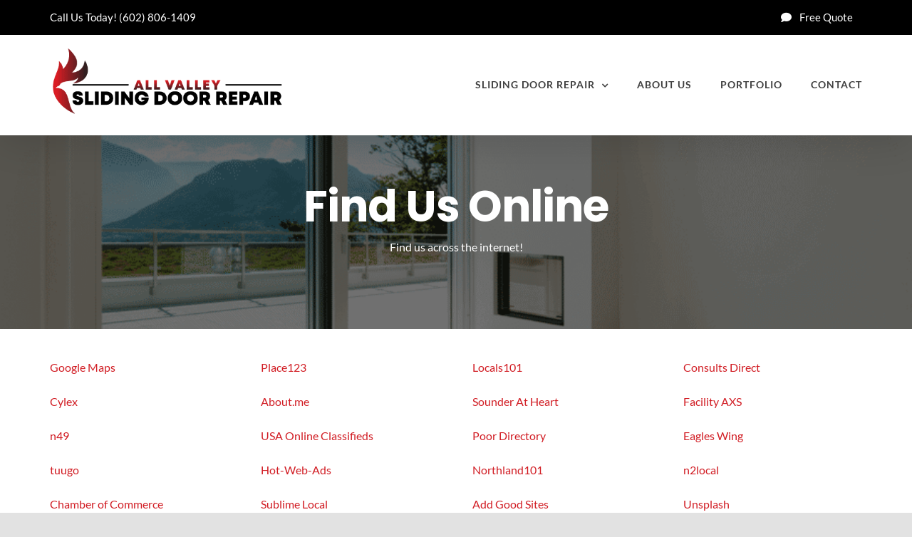

--- FILE ---
content_type: text/html; charset=UTF-8
request_url: https://phoenixslidingdoorrepair.net/find-us-online/
body_size: 33789
content:
<!DOCTYPE html>
<html class="avada-html-layout-wide avada-html-header-position-top avada-is-100-percent-template" lang="en-US" prefix="og: http://ogp.me/ns# fb: http://ogp.me/ns/fb#" prefix="og: http://ogp.me/ns#">
<head><meta http-equiv="Content-Type" content="text/html; charset=utf-8"/><script>if(navigator.userAgent.match(/MSIE|Internet Explorer/i)||navigator.userAgent.match(/Trident\/7\..*?rv:11/i)){var href=document.location.href;if(!href.match(/[?&]nowprocket/)){if(href.indexOf("?")==-1){if(href.indexOf("#")==-1){document.location.href=href+"?nowprocket=1"}else{document.location.href=href.replace("#","?nowprocket=1#")}}else{if(href.indexOf("#")==-1){document.location.href=href+"&nowprocket=1"}else{document.location.href=href.replace("#","&nowprocket=1#")}}}}</script><script>(()=>{class RocketLazyLoadScripts{constructor(){this.v="2.0.4",this.userEvents=["keydown","keyup","mousedown","mouseup","mousemove","mouseover","mouseout","touchmove","touchstart","touchend","touchcancel","wheel","click","dblclick","input"],this.attributeEvents=["onblur","onclick","oncontextmenu","ondblclick","onfocus","onmousedown","onmouseenter","onmouseleave","onmousemove","onmouseout","onmouseover","onmouseup","onmousewheel","onscroll","onsubmit"]}async t(){this.i(),this.o(),/iP(ad|hone)/.test(navigator.userAgent)&&this.h(),this.u(),this.l(this),this.m(),this.k(this),this.p(this),this._(),await Promise.all([this.R(),this.L()]),this.lastBreath=Date.now(),this.S(this),this.P(),this.D(),this.O(),this.M(),await this.C(this.delayedScripts.normal),await this.C(this.delayedScripts.defer),await this.C(this.delayedScripts.async),await this.T(),await this.F(),await this.j(),await this.A(),window.dispatchEvent(new Event("rocket-allScriptsLoaded")),this.everythingLoaded=!0,this.lastTouchEnd&&await new Promise(t=>setTimeout(t,500-Date.now()+this.lastTouchEnd)),this.I(),this.H(),this.U(),this.W()}i(){this.CSPIssue=sessionStorage.getItem("rocketCSPIssue"),document.addEventListener("securitypolicyviolation",t=>{this.CSPIssue||"script-src-elem"!==t.violatedDirective||"data"!==t.blockedURI||(this.CSPIssue=!0,sessionStorage.setItem("rocketCSPIssue",!0))},{isRocket:!0})}o(){window.addEventListener("pageshow",t=>{this.persisted=t.persisted,this.realWindowLoadedFired=!0},{isRocket:!0}),window.addEventListener("pagehide",()=>{this.onFirstUserAction=null},{isRocket:!0})}h(){let t;function e(e){t=e}window.addEventListener("touchstart",e,{isRocket:!0}),window.addEventListener("touchend",function i(o){o.changedTouches[0]&&t.changedTouches[0]&&Math.abs(o.changedTouches[0].pageX-t.changedTouches[0].pageX)<10&&Math.abs(o.changedTouches[0].pageY-t.changedTouches[0].pageY)<10&&o.timeStamp-t.timeStamp<200&&(window.removeEventListener("touchstart",e,{isRocket:!0}),window.removeEventListener("touchend",i,{isRocket:!0}),"INPUT"===o.target.tagName&&"text"===o.target.type||(o.target.dispatchEvent(new TouchEvent("touchend",{target:o.target,bubbles:!0})),o.target.dispatchEvent(new MouseEvent("mouseover",{target:o.target,bubbles:!0})),o.target.dispatchEvent(new PointerEvent("click",{target:o.target,bubbles:!0,cancelable:!0,detail:1,clientX:o.changedTouches[0].clientX,clientY:o.changedTouches[0].clientY})),event.preventDefault()))},{isRocket:!0})}q(t){this.userActionTriggered||("mousemove"!==t.type||this.firstMousemoveIgnored?"keyup"===t.type||"mouseover"===t.type||"mouseout"===t.type||(this.userActionTriggered=!0,this.onFirstUserAction&&this.onFirstUserAction()):this.firstMousemoveIgnored=!0),"click"===t.type&&t.preventDefault(),t.stopPropagation(),t.stopImmediatePropagation(),"touchstart"===this.lastEvent&&"touchend"===t.type&&(this.lastTouchEnd=Date.now()),"click"===t.type&&(this.lastTouchEnd=0),this.lastEvent=t.type,t.composedPath&&t.composedPath()[0].getRootNode()instanceof ShadowRoot&&(t.rocketTarget=t.composedPath()[0]),this.savedUserEvents.push(t)}u(){this.savedUserEvents=[],this.userEventHandler=this.q.bind(this),this.userEvents.forEach(t=>window.addEventListener(t,this.userEventHandler,{passive:!1,isRocket:!0})),document.addEventListener("visibilitychange",this.userEventHandler,{isRocket:!0})}U(){this.userEvents.forEach(t=>window.removeEventListener(t,this.userEventHandler,{passive:!1,isRocket:!0})),document.removeEventListener("visibilitychange",this.userEventHandler,{isRocket:!0}),this.savedUserEvents.forEach(t=>{(t.rocketTarget||t.target).dispatchEvent(new window[t.constructor.name](t.type,t))})}m(){const t="return false",e=Array.from(this.attributeEvents,t=>"data-rocket-"+t),i="["+this.attributeEvents.join("],[")+"]",o="[data-rocket-"+this.attributeEvents.join("],[data-rocket-")+"]",s=(e,i,o)=>{o&&o!==t&&(e.setAttribute("data-rocket-"+i,o),e["rocket"+i]=new Function("event",o),e.setAttribute(i,t))};new MutationObserver(t=>{for(const n of t)"attributes"===n.type&&(n.attributeName.startsWith("data-rocket-")||this.everythingLoaded?n.attributeName.startsWith("data-rocket-")&&this.everythingLoaded&&this.N(n.target,n.attributeName.substring(12)):s(n.target,n.attributeName,n.target.getAttribute(n.attributeName))),"childList"===n.type&&n.addedNodes.forEach(t=>{if(t.nodeType===Node.ELEMENT_NODE)if(this.everythingLoaded)for(const i of[t,...t.querySelectorAll(o)])for(const t of i.getAttributeNames())e.includes(t)&&this.N(i,t.substring(12));else for(const e of[t,...t.querySelectorAll(i)])for(const t of e.getAttributeNames())this.attributeEvents.includes(t)&&s(e,t,e.getAttribute(t))})}).observe(document,{subtree:!0,childList:!0,attributeFilter:[...this.attributeEvents,...e]})}I(){this.attributeEvents.forEach(t=>{document.querySelectorAll("[data-rocket-"+t+"]").forEach(e=>{this.N(e,t)})})}N(t,e){const i=t.getAttribute("data-rocket-"+e);i&&(t.setAttribute(e,i),t.removeAttribute("data-rocket-"+e))}k(t){Object.defineProperty(HTMLElement.prototype,"onclick",{get(){return this.rocketonclick||null},set(e){this.rocketonclick=e,this.setAttribute(t.everythingLoaded?"onclick":"data-rocket-onclick","this.rocketonclick(event)")}})}S(t){function e(e,i){let o=e[i];e[i]=null,Object.defineProperty(e,i,{get:()=>o,set(s){t.everythingLoaded?o=s:e["rocket"+i]=o=s}})}e(document,"onreadystatechange"),e(window,"onload"),e(window,"onpageshow");try{Object.defineProperty(document,"readyState",{get:()=>t.rocketReadyState,set(e){t.rocketReadyState=e},configurable:!0}),document.readyState="loading"}catch(t){console.log("WPRocket DJE readyState conflict, bypassing")}}l(t){this.originalAddEventListener=EventTarget.prototype.addEventListener,this.originalRemoveEventListener=EventTarget.prototype.removeEventListener,this.savedEventListeners=[],EventTarget.prototype.addEventListener=function(e,i,o){o&&o.isRocket||!t.B(e,this)&&!t.userEvents.includes(e)||t.B(e,this)&&!t.userActionTriggered||e.startsWith("rocket-")||t.everythingLoaded?t.originalAddEventListener.call(this,e,i,o):(t.savedEventListeners.push({target:this,remove:!1,type:e,func:i,options:o}),"mouseenter"!==e&&"mouseleave"!==e||t.originalAddEventListener.call(this,e,t.savedUserEvents.push,o))},EventTarget.prototype.removeEventListener=function(e,i,o){o&&o.isRocket||!t.B(e,this)&&!t.userEvents.includes(e)||t.B(e,this)&&!t.userActionTriggered||e.startsWith("rocket-")||t.everythingLoaded?t.originalRemoveEventListener.call(this,e,i,o):t.savedEventListeners.push({target:this,remove:!0,type:e,func:i,options:o})}}J(t,e){this.savedEventListeners=this.savedEventListeners.filter(i=>{let o=i.type,s=i.target||window;return e!==o||t!==s||(this.B(o,s)&&(i.type="rocket-"+o),this.$(i),!1)})}H(){EventTarget.prototype.addEventListener=this.originalAddEventListener,EventTarget.prototype.removeEventListener=this.originalRemoveEventListener,this.savedEventListeners.forEach(t=>this.$(t))}$(t){t.remove?this.originalRemoveEventListener.call(t.target,t.type,t.func,t.options):this.originalAddEventListener.call(t.target,t.type,t.func,t.options)}p(t){let e;function i(e){return t.everythingLoaded?e:e.split(" ").map(t=>"load"===t||t.startsWith("load.")?"rocket-jquery-load":t).join(" ")}function o(o){function s(e){const s=o.fn[e];o.fn[e]=o.fn.init.prototype[e]=function(){return this[0]===window&&t.userActionTriggered&&("string"==typeof arguments[0]||arguments[0]instanceof String?arguments[0]=i(arguments[0]):"object"==typeof arguments[0]&&Object.keys(arguments[0]).forEach(t=>{const e=arguments[0][t];delete arguments[0][t],arguments[0][i(t)]=e})),s.apply(this,arguments),this}}if(o&&o.fn&&!t.allJQueries.includes(o)){const e={DOMContentLoaded:[],"rocket-DOMContentLoaded":[]};for(const t in e)document.addEventListener(t,()=>{e[t].forEach(t=>t())},{isRocket:!0});o.fn.ready=o.fn.init.prototype.ready=function(i){function s(){parseInt(o.fn.jquery)>2?setTimeout(()=>i.bind(document)(o)):i.bind(document)(o)}return"function"==typeof i&&(t.realDomReadyFired?!t.userActionTriggered||t.fauxDomReadyFired?s():e["rocket-DOMContentLoaded"].push(s):e.DOMContentLoaded.push(s)),o([])},s("on"),s("one"),s("off"),t.allJQueries.push(o)}e=o}t.allJQueries=[],o(window.jQuery),Object.defineProperty(window,"jQuery",{get:()=>e,set(t){o(t)}})}P(){const t=new Map;document.write=document.writeln=function(e){const i=document.currentScript,o=document.createRange(),s=i.parentElement;let n=t.get(i);void 0===n&&(n=i.nextSibling,t.set(i,n));const c=document.createDocumentFragment();o.setStart(c,0),c.appendChild(o.createContextualFragment(e)),s.insertBefore(c,n)}}async R(){return new Promise(t=>{this.userActionTriggered?t():this.onFirstUserAction=t})}async L(){return new Promise(t=>{document.addEventListener("DOMContentLoaded",()=>{this.realDomReadyFired=!0,t()},{isRocket:!0})})}async j(){return this.realWindowLoadedFired?Promise.resolve():new Promise(t=>{window.addEventListener("load",t,{isRocket:!0})})}M(){this.pendingScripts=[];this.scriptsMutationObserver=new MutationObserver(t=>{for(const e of t)e.addedNodes.forEach(t=>{"SCRIPT"!==t.tagName||t.noModule||t.isWPRocket||this.pendingScripts.push({script:t,promise:new Promise(e=>{const i=()=>{const i=this.pendingScripts.findIndex(e=>e.script===t);i>=0&&this.pendingScripts.splice(i,1),e()};t.addEventListener("load",i,{isRocket:!0}),t.addEventListener("error",i,{isRocket:!0}),setTimeout(i,1e3)})})})}),this.scriptsMutationObserver.observe(document,{childList:!0,subtree:!0})}async F(){await this.X(),this.pendingScripts.length?(await this.pendingScripts[0].promise,await this.F()):this.scriptsMutationObserver.disconnect()}D(){this.delayedScripts={normal:[],async:[],defer:[]},document.querySelectorAll("script[type$=rocketlazyloadscript]").forEach(t=>{t.hasAttribute("data-rocket-src")?t.hasAttribute("async")&&!1!==t.async?this.delayedScripts.async.push(t):t.hasAttribute("defer")&&!1!==t.defer||"module"===t.getAttribute("data-rocket-type")?this.delayedScripts.defer.push(t):this.delayedScripts.normal.push(t):this.delayedScripts.normal.push(t)})}async _(){await this.L();let t=[];document.querySelectorAll("script[type$=rocketlazyloadscript][data-rocket-src]").forEach(e=>{let i=e.getAttribute("data-rocket-src");if(i&&!i.startsWith("data:")){i.startsWith("//")&&(i=location.protocol+i);try{const o=new URL(i).origin;o!==location.origin&&t.push({src:o,crossOrigin:e.crossOrigin||"module"===e.getAttribute("data-rocket-type")})}catch(t){}}}),t=[...new Map(t.map(t=>[JSON.stringify(t),t])).values()],this.Y(t,"preconnect")}async G(t){if(await this.K(),!0!==t.noModule||!("noModule"in HTMLScriptElement.prototype))return new Promise(e=>{let i;function o(){(i||t).setAttribute("data-rocket-status","executed"),e()}try{if(navigator.userAgent.includes("Firefox/")||""===navigator.vendor||this.CSPIssue)i=document.createElement("script"),[...t.attributes].forEach(t=>{let e=t.nodeName;"type"!==e&&("data-rocket-type"===e&&(e="type"),"data-rocket-src"===e&&(e="src"),i.setAttribute(e,t.nodeValue))}),t.text&&(i.text=t.text),t.nonce&&(i.nonce=t.nonce),i.hasAttribute("src")?(i.addEventListener("load",o,{isRocket:!0}),i.addEventListener("error",()=>{i.setAttribute("data-rocket-status","failed-network"),e()},{isRocket:!0}),setTimeout(()=>{i.isConnected||e()},1)):(i.text=t.text,o()),i.isWPRocket=!0,t.parentNode.replaceChild(i,t);else{const i=t.getAttribute("data-rocket-type"),s=t.getAttribute("data-rocket-src");i?(t.type=i,t.removeAttribute("data-rocket-type")):t.removeAttribute("type"),t.addEventListener("load",o,{isRocket:!0}),t.addEventListener("error",i=>{this.CSPIssue&&i.target.src.startsWith("data:")?(console.log("WPRocket: CSP fallback activated"),t.removeAttribute("src"),this.G(t).then(e)):(t.setAttribute("data-rocket-status","failed-network"),e())},{isRocket:!0}),s?(t.fetchPriority="high",t.removeAttribute("data-rocket-src"),t.src=s):t.src="data:text/javascript;base64,"+window.btoa(unescape(encodeURIComponent(t.text)))}}catch(i){t.setAttribute("data-rocket-status","failed-transform"),e()}});t.setAttribute("data-rocket-status","skipped")}async C(t){const e=t.shift();return e?(e.isConnected&&await this.G(e),this.C(t)):Promise.resolve()}O(){this.Y([...this.delayedScripts.normal,...this.delayedScripts.defer,...this.delayedScripts.async],"preload")}Y(t,e){this.trash=this.trash||[];let i=!0;var o=document.createDocumentFragment();t.forEach(t=>{const s=t.getAttribute&&t.getAttribute("data-rocket-src")||t.src;if(s&&!s.startsWith("data:")){const n=document.createElement("link");n.href=s,n.rel=e,"preconnect"!==e&&(n.as="script",n.fetchPriority=i?"high":"low"),t.getAttribute&&"module"===t.getAttribute("data-rocket-type")&&(n.crossOrigin=!0),t.crossOrigin&&(n.crossOrigin=t.crossOrigin),t.integrity&&(n.integrity=t.integrity),t.nonce&&(n.nonce=t.nonce),o.appendChild(n),this.trash.push(n),i=!1}}),document.head.appendChild(o)}W(){this.trash.forEach(t=>t.remove())}async T(){try{document.readyState="interactive"}catch(t){}this.fauxDomReadyFired=!0;try{await this.K(),this.J(document,"readystatechange"),document.dispatchEvent(new Event("rocket-readystatechange")),await this.K(),document.rocketonreadystatechange&&document.rocketonreadystatechange(),await this.K(),this.J(document,"DOMContentLoaded"),document.dispatchEvent(new Event("rocket-DOMContentLoaded")),await this.K(),this.J(window,"DOMContentLoaded"),window.dispatchEvent(new Event("rocket-DOMContentLoaded"))}catch(t){console.error(t)}}async A(){try{document.readyState="complete"}catch(t){}try{await this.K(),this.J(document,"readystatechange"),document.dispatchEvent(new Event("rocket-readystatechange")),await this.K(),document.rocketonreadystatechange&&document.rocketonreadystatechange(),await this.K(),this.J(window,"load"),window.dispatchEvent(new Event("rocket-load")),await this.K(),window.rocketonload&&window.rocketonload(),await this.K(),this.allJQueries.forEach(t=>t(window).trigger("rocket-jquery-load")),await this.K(),this.J(window,"pageshow");const t=new Event("rocket-pageshow");t.persisted=this.persisted,window.dispatchEvent(t),await this.K(),window.rocketonpageshow&&window.rocketonpageshow({persisted:this.persisted})}catch(t){console.error(t)}}async K(){Date.now()-this.lastBreath>45&&(await this.X(),this.lastBreath=Date.now())}async X(){return document.hidden?new Promise(t=>setTimeout(t)):new Promise(t=>requestAnimationFrame(t))}B(t,e){return e===document&&"readystatechange"===t||(e===document&&"DOMContentLoaded"===t||(e===window&&"DOMContentLoaded"===t||(e===window&&"load"===t||e===window&&"pageshow"===t)))}static run(){(new RocketLazyLoadScripts).t()}}RocketLazyLoadScripts.run()})();</script>
<title>Find Us Online - All Valley Sliding Door Repair</title>
<link crossorigin data-rocket-preconnect href="https://www.google.com" rel="preconnect">
<style id="rocket-critical-css">input:-webkit-autofill{-webkit-box-shadow:0 0 0 30px white inset}ul{box-sizing:border-box}:root{--wp--preset--font-size--normal:16px;--wp--preset--font-size--huge:42px}.screen-reader-text{border:0;clip:rect(1px,1px,1px,1px);-webkit-clip-path:inset(50%);clip-path:inset(50%);height:1px;margin:-1px;overflow:hidden;padding:0;position:absolute;width:1px;word-wrap:normal!important}:root{--button_padding:11px 23px}[class*=" awb-icon-"]{font-family:awb-icons!important;speak:never;font-style:normal;font-weight:400;font-variant:normal;text-transform:none;line-height:1;-webkit-font-smoothing:antialiased;-moz-osx-font-smoothing:grayscale}.awb-icon-bars:before{content:"\f0c9"}*{box-sizing:border-box}input[type=search],input[type=submit]{-webkit-appearance:none;-webkit-border-radius:0}input[type=search]::-webkit-search-decoration{-webkit-appearance:none}body{margin:0;min-width:320px;-webkit-text-size-adjust:100%;overflow-x:hidden;overflow-y:scroll;color:var(--body_typography-color);font-size:var(--body_typography-font-size,16px);font-family:var(--body_typography-font-family,inherit)}#boxed-wrapper{overflow-x:hidden;overflow-x:clip}#wrapper{overflow:visible}img{border-style:none;vertical-align:top;max-width:100%;height:auto}a{text-decoration:none}input{font-family:var(--body_typography-font-family,inherit);vertical-align:middle;color:var(--body_typography-color)}form{margin:0;padding:0;border-style:none}#main{padding:55px 10px 45px;clear:both}#content{width:71.1702128%;float:left;min-height:1px}#content.full-width{width:100%}.s{float:none}.post-content p{margin:0 0 20px}.layout-wide-mode #wrapper{width:100%;max-width:none}#sliders-container{position:relative}.searchform .fusion-search-form-content{display:flex;align-items:center;overflow:hidden;width:100%}.searchform .fusion-search-form-content .fusion-search-field{flex-grow:1}.searchform .fusion-search-form-content .fusion-search-field input{background-color:#fff;border:1px solid #d2d2d2;color:#747474;font-size:13px;padding:8px 15px;height:33px;width:100%;box-sizing:border-box;margin:0;outline:0}.searchform .fusion-search-form-content .fusion-search-button input[type=submit]{background:#000;border:none;border-radius:0;color:#fff;font-size:1em;height:33px;line-height:33px;margin:0;padding:0;width:33px;text-indent:0;font-family:awb-icons;font-weight:400;text-shadow:none;-webkit-font-smoothing:antialiased}.fusion-search-form-clean .searchform:not(.fusion-search-form-classic) .fusion-search-form-content{position:relative}.fusion-search-form-clean .searchform:not(.fusion-search-form-classic) .fusion-search-button{position:absolute}.fusion-search-form-clean .searchform:not(.fusion-search-form-classic) .fusion-search-button input[type=submit]{background-color:transparent;color:#aaa9a9}.fusion-main-menu-search-overlay .fusion-main-menu>.fusion-menu{display:flex;flex-wrap:wrap}.fusion-main-menu-search-overlay .fusion-main-menu>.fusion-overlay-search{display:flex;visibility:hidden;align-items:center;opacity:0;position:absolute;top:50%;left:50%;transform:translate(-50%,-150%);width:100%}.fusion-main-menu-search-overlay .fusion-main-menu>.fusion-overlay-search .fusion-search-form{flex-grow:2}.fusion-main-menu-search-overlay .fusion-main-menu>.fusion-overlay-search .fusion-close-search{overflow:hidden;position:relative;display:inline-block}.fusion-main-menu-search-overlay .fusion-main-menu>.fusion-overlay-search .fusion-close-search:after,.fusion-main-menu-search-overlay .fusion-main-menu>.fusion-overlay-search .fusion-close-search:before{content:"";position:absolute;top:50%;left:0;height:2px;width:100%;margin-top:-1px}.fusion-main-menu-search-overlay .fusion-main-menu>.fusion-overlay-search .fusion-close-search:before{transform:rotate(45deg)}.fusion-main-menu-search-overlay .fusion-main-menu>.fusion-overlay-search .fusion-close-search:after{transform:rotate(-45deg)}.fusion-overlay-search{position:absolute;opacity:0}.fusion-row{margin:0 auto}.fusion-row:after,.fusion-row:before{content:" ";display:table}.fusion-row:after{clear:both}.screen-reader-text{border:0;clip:rect(1px,1px,1px,1px);-webkit-clip-path:inset(50%);clip-path:inset(50%);height:1px;margin:-1px;overflow:hidden;padding:0;position:absolute!important;width:1px;word-wrap:normal!important}.post-content p{margin-top:0;margin-bottom:20px}.rich-snippet-hidden{display:none}.fusion-page-load-link{display:none}.fusion-disable-outline input{outline:0}html:not(.avada-html-layout-boxed):not(.avada-html-layout-framed),html:not(.avada-html-layout-boxed):not(.avada-html-layout-framed) body{background-color:var(--bg_color);background-blend-mode:var(--bg-color-overlay)}body{background-image:var(--bg_image);background-repeat:var(--bg_repeat)}#main,.layout-wide-mode #main,.layout-wide-mode #wrapper,body,html{background-color:var(--content_bg_color)}#main{background-image:var(--content_bg_image);background-repeat:var(--content_bg_repeat)}#toTop{background-color:#333;border-radius:4px 4px 0 0;bottom:0;height:35px;position:fixed;text-align:center;width:48px;opacity:0;z-index:100000;line-height:1}#toTop:before{line-height:35px;content:"\f106";-webkit-font-smoothing:antialiased;font-family:awb-icons;font-size:22px;color:#fff}.to-top-container #toTop{border-radius:var(--totop_border_radius) var(--totop_border_radius) 0 0}.to-top-right #toTop{right:75px}.fusion-header-wrapper{position:relative;z-index:10011}.fusion-header-sticky-height{display:none}.fusion-header{padding-left:30px;padding-right:30px;-webkit-backface-visibility:hidden;backface-visibility:hidden}.fusion-header-v3 .fusion-header{border-bottom:1px solid transparent}.fusion-mobile-logo{display:none}.fusion-secondary-header{border-bottom:1px solid transparent;background-color:var(--header_top_bg_color)}.fusion-secondary-header .fusion-alignleft{float:left;margin-right:0;flex-grow:1}.fusion-secondary-header .fusion-alignright{float:right;margin-left:0;flex-grow:1}.fusion-secondary-header .fusion-alignright>*{float:right}.fusion-secondary-header .fusion-row{display:flex;justify-content:space-between;align-items:center}.fusion-secondary-header .fusion-mobile-nav-holder{width:80%;margin:0 auto}.fusion-contact-info{line-height:43px}.fusion-logo{display:block;float:left;max-width:100%}.fusion-logo:after,.fusion-logo:before{content:" ";display:table}.fusion-logo:after{clear:both}.fusion-logo a{display:block;max-width:100%}.fusion-logo img{width:auto}.fusion-main-menu{float:right;position:relative;z-index:200;overflow:hidden}.fusion-main-menu>ul>li{padding-right:45px}.fusion-main-menu>ul>li:last-child{padding-right:0}.fusion-main-menu>ul>li>a{display:flex;align-items:center;line-height:1;-webkit-font-smoothing:subpixel-antialiased}.fusion-main-menu ul{list-style:none;margin:0;padding:0}.fusion-main-menu ul a{display:block;box-sizing:content-box}.fusion-main-menu li{float:left;margin:0;padding:0;position:relative}.fusion-main-menu .fusion-dropdown-menu{overflow:hidden}.fusion-main-menu .sub-menu{position:absolute;left:0;visibility:hidden;opacity:0;z-index:1}.fusion-main-menu .sub-menu li{float:none;margin:0;padding:0}.fusion-main-menu .sub-menu a{border:0;padding:7px 20px;line-height:19px;text-indent:0;height:auto}.fusion-secondary-menu{position:relative;z-index:210}.fusion-secondary-menu ul{margin:0;padding:0;list-style:none}.fusion-secondary-menu>ul>li{float:left;border-left:1px solid transparent}.fusion-secondary-menu>ul>li:first-child{border-left:none}.fusion-secondary-menu>ul>li>a{display:flex;align-items:center;position:relative;padding:0 13px}.fusion-secondary-menu li{position:relative}.fusion-caret{margin-left:9px}.fusion-caret .fusion-dropdown-indicator{vertical-align:middle}.fusion-caret .fusion-dropdown-indicator:before{content:"\f107";font-family:awb-icons;font-style:normal}.fusion-megamenu-icon{display:inline-block;width:26px}.fusion-mobile-nav-holder{display:none;clear:both;color:#333}.fusion-mobile-nav-holder .fusion-megamenu-icon{display:none}.fusion-mobile-nav-holder .menu-text{-webkit-font-smoothing:auto}.fusion-mobile-nav-holder ul{list-style:none;margin:0;padding:0}.fusion-mobile-nav-holder>ul{display:none;list-style:none;margin:0;padding:0;border-left:1px solid transparent;border-right:1px solid transparent;border-bottom:1px solid transparent}.fusion-mobile-menu-text-align-left .fusion-mobile-nav-item a{justify-content:left;padding-left:12px}.fusion-mobile-menu-design-modern .fusion-mobile-menu-text-align-left .fusion-mobile-nav-item a{padding-left:30px}.fusion-mobile-menu-text-align-left .fusion-open-submenu{right:0}.fusion-mobile-menu-design-modern .fusion-mobile-menu-text-align-left .fusion-open-submenu{padding-right:35px}.fusion-mobile-menu-text-align-left li.fusion-mobile-nav-item li a{padding-left:21px}.fusion-mobile-menu-design-modern .fusion-mobile-menu-text-align-left li.fusion-mobile-nav-item li a{padding-left:39px}.fusion-mobile-menu-text-align-left li.fusion-mobile-nav-item li a:before{content:"-";margin-right:2px}.fusion-mobile-menu-design-modern .fusion-mobile-nav-holder>ul{border:none;border-top:1px solid transparent}.fusion-mobile-menu-design-modern .fusion-header>.fusion-row{position:relative}.fusion-mobile-nav-item{position:relative;font-size:12px;line-height:normal}.fusion-mobile-nav-item a{color:#333;padding:0 12px;font-size:12px;display:flex;align-items:center;border-bottom:1px solid transparent}.fusion-mobile-menu-icons{display:none;position:relative;top:0;right:0;vertical-align:middle;text-align:right}.fusion-mobile-menu-icons a{float:right;font-size:21px;margin-left:20px}.fusion-open-submenu{display:block;z-index:1;position:absolute;top:0;-webkit-appearance:none;-moz-appearance:none;outline:0;background:0 0;min-width:50px;border:none;line-height:15px;font-size:13px;text-align:center}.fusion-open-submenu:before{display:block;margin:0;content:"\e61f";font-family:awb-icons}.fusion-header-shadow:after{content:"";z-index:99996;position:absolute;top:0;height:100%}.fusion-header-shadow:after{left:0;width:100%}.fusion-header-shadow>div{box-shadow:0 10px 50px -2px rgba(0,0,0,.14)}body:not(.fusion-header-layout-v6) .fusion-header{-webkit-transform:translate3d(0,0,0);-moz-transform:none}body:not(.fusion-header-layout-v6).fusion-top-header .fusion-main-menu>ul>li:not(.fusion-menu-item-button)>a.fusion-bottombar-highlight:not(.fusion-main-menu-icon){position:relative}body:not(.fusion-header-layout-v6).fusion-top-header .fusion-main-menu>ul>li:not(.fusion-menu-item-button)>a.fusion-bottombar-highlight:not(.fusion-main-menu-icon):after{content:" ";position:absolute;top:calc(50% + 1.15em);left:0;width:100%;border-top-style:solid;transform:scaleX(0)}.fusion-top-header.menu-text-align-center .fusion-main-menu>ul>li>a{justify-content:center}.fusion-header-v3 .fusion-header,.fusion-mobile-menu-design-modern .fusion-secondary-header .fusion-alignleft,.fusion-secondary-header{border-bottom-color:var(--header_border_color)}.fusion-mobile-menu-design-modern .fusion-secondary-header .fusion-alignleft{border-top-color:var(--header_border_color)}.fusion-header-wrapper .fusion-row{padding-left:var(--header_padding-left);padding-right:var(--header_padding-right)}.fusion-header .fusion-row{padding-top:var(--header_padding-top);padding-bottom:var(--header_padding-bottom)}.fusion-top-header .fusion-header{background-color:var(--header_bg_color)}.fusion-header-wrapper .fusion-row{max-width:var(--site_width)}html:not(.avada-has-site-width-percent) #main,html:not(.avada-has-site-width-percent) .fusion-secondary-header{padding-left:30px;padding-right:30px}.fusion-header .fusion-logo{margin:var(--logo_margin-top) var(--logo_margin-right) var(--logo_margin-bottom) var(--logo_margin-left)}.fusion-main-menu>ul>li{padding-right:var(--nav_padding)}.fusion-main-menu>ul>li>a{border-color:transparent}.fusion-main-menu .sub-menu{font-family:var(--body_typography-font-family);font-weight:var(--body_typography-font-weight);width:var(--dropdown_menu_width);background-color:var(--menu_sub_bg_color)}.fusion-main-menu .sub-menu li a{font-family:var(--body_typography-font-family);font-weight:var(--body_typography-font-weight);padding-top:var(--mainmenu_dropdown_vertical_padding);padding-bottom:var(--mainmenu_dropdown_vertical_padding);color:var(--menu_sub_color);font-size:var(--nav_dropdown_font_size)}.fusion-main-menu .fusion-dropdown-menu .sub-menu li a{font-family:var(--body_typography-font-family);font-weight:var(--body_typography-font-weight);padding-top:var(--mainmenu_dropdown_vertical_padding);padding-bottom:var(--mainmenu_dropdown_vertical_padding);border-bottom-color:var(--menu_sub_sep_color);color:var(--menu_sub_color);font-size:var(--nav_dropdown_font_size)}body:not(.fusion-header-layout-v6) .fusion-main-menu>ul>li>a{height:var(--nav_height)}.avada-menu-highlight-style-bottombar .fusion-main-menu .sub-menu{border-top:var(--dropdown_menu_top_border_size) solid var(--menu_hover_first_color)}.avada-has-megamenu-shadow .fusion-main-menu .sub-menu{box-shadow:1px 1px 30px rgba(0,0,0,.06)}body:not(.avada-has-mainmenu-dropdown-divider) .fusion-main-menu .fusion-dropdown-menu .sub-menu li a{border-bottom:none}.fusion-main-menu>ul>li>a{font-family:var(--nav_typography-font-family);font-weight:var(--nav_typography-font-weight);font-size:var(--nav_typography-font-size);letter-spacing:var(--nav_typography-letter-spacing);text-transform:var(--nav_typography-text-transform);font-style:var(--nav_typography-font-style,normal)}.fusion-main-menu>ul>li>a{color:var(--nav_typography-color)}.fusion-secondary-menu>ul>li{border-color:var(--header_top_first_border_color)}.fusion-secondary-menu>ul>li>a{height:var(--sec_menu_lh)}.fusion-secondary-header{color:var(--snav_color);font-size:var(--snav_font_size)}.fusion-secondary-header a{color:var(--snav_color)}.fusion-mobile-menu-icons{margin-top:var(--mobile_menu_icons_top_margin)}.fusion-mobile-menu-icons a{color:var(--mobile_menu_toggle_color)}.fusion-mobile-menu-icons a:after,.fusion-mobile-menu-icons a:before{color:var(--mobile_menu_toggle_color)}body:not(.mobile-menu-design-flyout) .fusion-mobile-nav-item a{height:var(--mobile_menu_nav_height);background-color:var(--mobile_menu_background_color);border-color:var(--mobile_menu_border_color)}.fusion-open-submenu{height:var(--mobile_menu_nav_height);line-height:var(--mobile_menu_nav_height);font-size:var(--mobile_menu_typography-font-size-open-submenu)}.fusion-mobile-nav-holder>ul{border-color:var(--mobile_menu_border_color)}.fusion-mobile-nav-holder>ul li a{font-family:var(--mobile_menu_typography-font-family);font-weight:var(--mobile_menu_typography-font-weight);font-style:var(--mobile_menu_typography-font-style,normal)}.fusion-mobile-nav-holder>ul>li.fusion-mobile-nav-item>a{font-size:var(--mobile_menu_typography-font-size);letter-spacing:var(--mobile_menu_typography-letter-spacing);text-transform:var(--mobile_menu_typography-text-transform)}.fusion-mobile-menu-design-modern .fusion-mobile-nav-holder>ul{border-color:var(--mobile_menu_border_color)}.fusion-mobile-nav-item .fusion-open-submenu{color:var(--mobile_menu_typography-color)}.fusion-mobile-nav-item a{color:var(--mobile_menu_typography-color);font-size:var(--mobile_menu_typography-font-size);line-height:var(--mobile_menu_typography-line-height);letter-spacing:var(--mobile_menu_typography-letter-spacing);text-transform:var(--mobile_menu_typography-text-transform)}.fusion-mobile-nav-item a:before{color:var(--mobile_menu_typography-color)}.avada-menu-highlight-style-bottombar.fusion-top-header:not(.fusion-header-layout-v6) .fusion-main-menu>ul>li>.fusion-bottombar-highlight:after{border-top:var(--nav_highlight_border) solid var(--menu_hover_first_color)}.fusion-contact-info{line-height:var(--sec_menu_lh)}.searchform .fusion-search-form-content .fusion-search-button input[type=submit],.searchform .fusion-search-form-content .fusion-search-field input,input.s{height:var(--form_input_height);padding-top:0;padding-bottom:0}.searchform .fusion-search-form-content .fusion-search-button input[type=submit]{width:var(--form_input_height)}.searchform .fusion-search-form-content .fusion-search-button input[type=submit]{line-height:var(--form_input_height)}input.s{background-color:var(--form_bg_color);font-size:var(--form_text_size);color:var(--form_text_color)}.searchform .fusion-search-form-content .fusion-search-field input{background-color:var(--form_bg_color);font-size:var(--form_text_size)}.fusion-search-form-clean .searchform:not(.fusion-search-form-classic) .fusion-search-form-content .fusion-search-button input[type=submit]{font-size:var(--form_text_size);color:var(--form_text_color)}.searchform .fusion-search-form-content .fusion-search-field input{color:var(--form_text_color)}.searchform .s::-moz-placeholder,input::-moz-placeholder{color:var(--form_text_color)}.searchform .s::-webkit-input-placeholder,input::-webkit-input-placeholder{color:var(--form_text_color)}.searchform .fusion-search-form-content .fusion-search-field input,input.s{border-width:var(--form_border_width-top) var(--form_border_width-right) var(--form_border_width-bottom) var(--form_border_width-left);border-color:var(--form_border_color);border-radius:var(--form_border_radius)}:root{--adminbar-height:0}#main .fusion-row{max-width:var(--site_width)}html:not(.avada-has-site-width-percent) #main{padding-left:30px;padding-right:30px}html:not(.avada-has-site-width-percent) #main.width-100{padding-left:var(--hundredp_padding-fallback_to_zero);padding-right:var(--hundredp_padding-fallback_to_zero)}.width-100 .fusion-fullwidth,.width-100 .nonhundred-percent-fullwidth{margin-left:var(--hundredp_padding-hundred_percent_negative_margin);margin-right:var(--hundredp_padding-hundred_percent_negative_margin)}#main{padding-left:30px;padding-right:30px;padding-top:var(--main_padding-top);padding-bottom:var(--main_padding-bottom)}#main.width-100{padding-left:var(--hundredp_padding-fallback_to_zero);padding-right:var(--hundredp_padding-fallback_to_zero)}html.avada-is-100-percent-template #main{padding-left:0;padding-right:0}html.avada-is-100-percent-template #main.width-100{padding-left:var(--hundredp_padding-fallback_to_zero);padding-right:var(--hundredp_padding-fallback_to_zero)}.fusion-bottom-frame,.fusion-boxed-shadow,.fusion-sides-frame,.fusion-top-frame{display:none}.layout-wide-mode #wrapper{width:100%;max-width:none}.fusion-main-menu-search-overlay .fusion-overlay-search .fusion-search-spacer{width:calc((var(--form_input_height)) * .4)}.fusion-main-menu-search-overlay .fusion-overlay-search .fusion-close-search{width:var(--form_text_size);height:var(--form_text_size)}.fusion-main-menu-search-overlay .fusion-overlay-search .fusion-close-search:after,.fusion-main-menu-search-overlay .fusion-overlay-search .fusion-close-search:before{background-color:var(--nav_typography-color)}.fusion-main-menu .sub-menu,.fusion-main-menu .sub-menu li a,body{font-family:var(--body_typography-font-family);font-weight:var(--body_typography-font-weight);letter-spacing:var(--body_typography-letter-spacing);font-style:var(--body_typography-font-style,normal)}body{font-size:var(--body_typography-font-size)}.fusion-main-menu .sub-menu,.fusion-main-menu .sub-menu li a,body{line-height:var(--body_typography-line-height)}body{color:var(--body_typography-color)}body a,body a:after,body a:before{color:var(--link_color)}.fusion-title h1,.post-content h1,h1{font-family:var(--h1_typography-font-family);font-weight:var(--h1_typography-font-weight);line-height:var(--h1_typography-line-height);letter-spacing:var(--h1_typography-letter-spacing);text-transform:var(--h1_typography-text-transform);font-style:var(--h1_typography-font-style,normal)}.post-content h1,h1{font-size:var(--h1_typography-font-size)}.post-content h1,.title h1,h1{color:var(--h1_typography-color)}.fusion-title-size-one,h1{margin-top:var(--h1_typography-margin-top);margin-bottom:var(--h1_typography-margin-bottom)}.fusion-search-form-clean .searchform:not(.fusion-search-form-classic) .fusion-search-form-content .fusion-search-field input{padding-left:var(--form_input_height)}:root{--awb-color1:rgba(255,255,255,1);--awb-color1-h:0;--awb-color1-s:0%;--awb-color1-l:100%;--awb-color1-a:100%;--awb-color2:rgba(249,249,251,1);--awb-color2-h:240;--awb-color2-s:20%;--awb-color2-l:98%;--awb-color2-a:100%;--awb-color3:rgba(242,243,245,1);--awb-color3-h:220;--awb-color3-s:13%;--awb-color3-l:95%;--awb-color3-a:100%;--awb-color4:rgba(226,226,226,1);--awb-color4-h:0;--awb-color4-s:0%;--awb-color4-l:89%;--awb-color4-a:100%;--awb-color5:rgba(0,159,227,1);--awb-color5-h:198;--awb-color5-s:100%;--awb-color5-l:45%;--awb-color5-a:100%;--awb-color6:rgba(74,78,87,1);--awb-color6-h:222;--awb-color6-s:8%;--awb-color6-l:32%;--awb-color6-a:100%;--awb-color7:rgba(63,63,63,1);--awb-color7-h:0;--awb-color7-s:0%;--awb-color7-l:25%;--awb-color7-a:100%;--awb-color8:rgba(33,41,52,1);--awb-color8-h:215;--awb-color8-s:22%;--awb-color8-l:17%;--awb-color8-a:100%;--awb-custom10:rgba(101,188,123,1);--awb-custom10-h:135;--awb-custom10-s:39%;--awb-custom10-l:57%;--awb-custom10-a:100%;--awb-custom11:rgba(209,28,35,1);--awb-custom11-h:358;--awb-custom11-s:76%;--awb-custom11-l:46%;--awb-custom11-a:100%;--awb-custom12:rgba(0,0,0,1);--awb-custom12-h:0;--awb-custom12-s:0%;--awb-custom12-l:0%;--awb-custom12-a:100%;--awb-custom13:rgba(51,51,51,1);--awb-custom13-h:0;--awb-custom13-s:0%;--awb-custom13-l:20%;--awb-custom13-a:100%;--awb-custom14:rgba(61,102,174,1);--awb-custom14-h:218;--awb-custom14-s:48%;--awb-custom14-l:46%;--awb-custom14-a:100%;--awb-custom15:rgba(242,243,245,0.7);--awb-custom15-h:220;--awb-custom15-s:13%;--awb-custom15-l:95%;--awb-custom15-a:70%;--awb-custom16:rgba(255,255,255,0.8);--awb-custom16-h:0;--awb-custom16-s:0%;--awb-custom16-l:100%;--awb-custom16-a:80%;--awb-custom17:rgba(158,160,164,1);--awb-custom17-h:220;--awb-custom17-s:3%;--awb-custom17-l:63%;--awb-custom17-a:100%;--awb-custom18:rgba(242,243,245,0.8);--awb-custom18-h:220;--awb-custom18-s:13%;--awb-custom18-l:95%;--awb-custom18-a:80%;--awb-typography1-font-family:Inter, Arial, Helvetica, sans-serif;--awb-typography1-font-size:46px;--awb-typography1-font-weight:600;--awb-typography1-font-style:normal;--awb-typography1-line-height:1.2;--awb-typography1-letter-spacing:-0.015em;--awb-typography1-text-transform:none;--awb-typography2-font-family:Inter, Arial, Helvetica, sans-serif;--awb-typography2-font-size:24px;--awb-typography2-font-weight:600;--awb-typography2-font-style:normal;--awb-typography2-line-height:1.1;--awb-typography2-letter-spacing:0px;--awb-typography2-text-transform:none;--awb-typography3-font-family:Inter, Arial, Helvetica, sans-serif;--awb-typography3-font-size:16px;--awb-typography3-font-weight:500;--awb-typography3-font-style:normal;--awb-typography3-line-height:1.2;--awb-typography3-letter-spacing:0.015em;--awb-typography3-text-transform:none;--awb-typography4-font-family:Inter, Arial, Helvetica, sans-serif;--awb-typography4-font-size:16px;--awb-typography4-font-weight:400;--awb-typography4-font-style:normal;--awb-typography4-line-height:1.72;--awb-typography4-letter-spacing:0.015em;--awb-typography4-text-transform:none;--awb-typography5-font-family:Inter, Arial, Helvetica, sans-serif;--awb-typography5-font-size:13px;--awb-typography5-font-weight:400;--awb-typography5-font-style:normal;--awb-typography5-line-height:1.72;--awb-typography5-letter-spacing:0.015em;--awb-typography5-text-transform:none;--site_width:1140px;--site_width-int:1140;--margin_offset-top:0px;--margin_offset-bottom:0px;--margin_offset-top-no-percent:0px;--margin_offset-bottom-no-percent:0px;--main_padding-top:0px;--main_padding-top-or-55px:0px;--main_padding-bottom:60px;--hundredp_padding:30px;--hundredp_padding-fallback_to_zero:30px;--hundredp_padding-fallback_to_zero_px:30px;--hundredp_padding-hundred_percent_negative_margin:-30px;--sidebar_width:24%;--sidebar_gutter:6%;--sidebar_2_1_width:20%;--sidebar_2_2_width:20%;--dual_sidebar_gutter:4%;--grid_main_break_point:1000;--side_header_break_point:1000;--content_break_point:1000;--typography_sensitivity:0.25;--typography_factor:1.00;--primary_color:#009fe3;--primary_color-85a:rgba(0,159,227,0.85);--primary_color-7a:rgba(0,159,227,0.7);--primary_color-5a:rgba(0,159,227,0.5);--primary_color-35a:rgba(0,159,227,0.35);--primary_color-2a:rgba(0,159,227,0.2);--header_bg_repeat:no-repeat;--side_header_width:280px;--side_header_width-int:280;--header_padding-top:0px;--header_padding-bottom:0px;--header_padding-left:0px;--header_padding-right:0px;--menu_highlight_background:#65bc7b;--menu_arrow_size-width:23px;--menu_arrow_size-height:12px;--nav_highlight_border:2px;--nav_padding:40px;--nav_padding-no-zero:40px;--dropdown_menu_top_border_size:3px;--dropdown_menu_width:200px;--mainmenu_dropdown_vertical_padding:12px;--menu_sub_bg_color:#ffffff;--menu_bg_hover_color:#f9f9fb;--menu_sub_sep_color:#e2e2e2;--menu_h45_bg_color:#ffffff;--nav_typography-font-family:Lato, Arial, Helvetica, sans-serif;--nav_typography-font-weight:700;--nav_typography-font-size:14px;--nav_typography-letter-spacing:1px;--nav_typography-color:#3f3f3f;--nav_typography-color-65a:rgba(63,63,63,0.65);--nav_typography-color-35a:rgba(63,63,63,0.35);--nav_typography-text-transform:none;--menu_hover_first_color:#d11c23;--menu_hover_first_color-65a:rgba(209,28,35,0.65);--menu_sub_color:#3f3f3f;--nav_dropdown_font_size:14px;--flyout_menu_icon_font_size:20px;--flyout_menu_icon_font_size_px:20px;--snav_font_size:12px;--sec_menu_lh:48px;--header_top_menu_sub_color:#3f3f3f;--mobile_menu_icons_top_margin:18px;--mobile_menu_nav_height:42px;--mobile_header_bg_color:#ffffff;--mobile_menu_background_color:#ffffff;--mobile_menu_hover_color:#f9f9fb;--mobile_menu_border_color:#e2e2e2;--mobile_menu_toggle_color:#d11c23;--mobile_menu_typography-font-family:Poppins;--mobile_menu_typography-font-size:14px;--mobile_menu_typography-font-weight:600;--mobile_menu_typography-line-height:42px;--mobile_menu_typography-letter-spacing:0px;--mobile_menu_typography-color:#4a4e57;--mobile_menu_typography-text-transform:none;--mobile_menu_typography-font-size-30-or-24px:24px;--mobile_menu_typography-font-size-open-submenu:var(--mobile_menu_typography-font-size, 13px);--mobile_menu_font_hover_color:#d11c23;--menu_icon_size:14px;--logo_alignment:left;--logo_background_color:#65bc7b;--slidingbar_width:300px;--slidingbar_width-percent_to_vw:300px;--slidingbar_content_padding-top:60px;--slidingbar_content_padding-bottom:60px;--slidingbar_content_padding-left:30px;--slidingbar_content_padding-right:30px;--slidingbar_bg_color:#212934;--slidingbar_divider_color:#26303e;--slidingbar_link_color:rgba(255,255,255,0.86);--slidingbar_link_color_hover:#ffffff;--footer_divider_color:#ffffff;--footer_headings_typography-font-family:"Open Sans";--footer_headings_typography-font-size:28px;--footer_headings_typography-font-weight:700;--footer_headings_typography-line-height:1.5;--footer_headings_typography-letter-spacing:0px;--footer_headings_typography-color:#3f3f3f;--footer_headings_typography-text-transform:none;--footer_text_color:#626262;--sidebar_bg_color:rgba(255,255,255,0);--bg_image:none;--bg_repeat:no-repeat;--bg_color:#e2e2e2;--bg-color-overlay:normal;--bg_pattern:url("//phoenixslidingdoorrepair.net/wp-content/themes/Avada/assets/images/patterns/pattern1.png");--content_bg_color:#ffffff;--content_bg_image:none;--content_bg_repeat:no-repeat;--body_typography-font-family:Lato, Arial, Helvetica, sans-serif;--body_typography-font-size:16px;--base-font-size:16;--body_typography-font-weight:400;--body_typography-line-height:1.8;--body_typography-letter-spacing:0px;--body_typography-color:#3f3f3f;--link_color:#d11c23;--link_color-8a:rgba(209,28,35,0.8);--h1_typography-font-family:Poppins, Arial, Helvetica, sans-serif;--h1_typography-font-weight:700;--h1_typography-line-height:1em;--h1_typography-letter-spacing:-1px;--h1_typography-font-size:3.8em;--h1_typography-color:#3f3f3f;--h1_typography-text-transform:none;--h1_typography-margin-top:0em;--h1_typography-margin-bottom:0em;--h2_typography-font-family:Poppins, Arial, Helvetica, sans-serif;--h2_typography-font-weight:700;--h2_typography-line-height:1.2em;--h2_typography-letter-spacing:-1px;--h2_typography-font-size:2.7em;--h2_typography-color:#3f3f3f;--h2_typography-text-transform:none;--h2_typography-margin-top:0em;--h2_typography-margin-bottom:0em;--h3_typography-font-family:Poppins, Arial, Helvetica, sans-serif;--h3_typography-font-weight:700;--h3_typography-line-height:1.2em;--h3_typography-letter-spacing:-1px;--h3_typography-font-size:2.2em;--h3_typography-color:#3f3f3f;--h3_typography-text-transform:none;--h3_typography-margin-top:1em;--h3_typography-margin-bottom:1em;--h4_typography-font-family:Poppins;--h4_typography-font-weight:700;--h4_typography-line-height:1.36;--h4_typography-letter-spacing:0px;--h4_typography-font-size:1.5em;--h4_typography-color:#212934;--h4_typography-text-transform:none;--h4_typography-margin-top:1.33em;--h4_typography-margin-bottom:1.33em;--h5_typography-font-family:Poppins;--h5_typography-font-weight:700;--h5_typography-line-height:1.4;--h5_typography-letter-spacing:0px;--h5_typography-font-size:1.2em;--h5_typography-color:#212934;--h5_typography-text-transform:none;--h5_typography-margin-top:1.67em;--h5_typography-margin-bottom:1.67em;--h6_typography-font-family:Poppins;--h6_typography-font-weight:700;--h6_typography-line-height:1.5;--h6_typography-letter-spacing:0px;--h6_typography-font-size:1em;--h6_typography-color:#212934;--h6_typography-text-transform:none;--h6_typography-margin-top:2.33em;--h6_typography-margin-bottom:2.33em;--post_title_typography-font-family:Poppins;--post_title_typography-font-weight:700;--post_title_typography-line-height:1.3;--post_title_typography-letter-spacing:0px;--post_title_typography-font-size:3.2em;--post_title_typography-color:#212934;--post_title_typography-text-transform:none;--post_titles_extras_typography-font-family:"Open Sans";--post_titles_extras_typography-font-weight:400;--post_titles_extras_typography-line-height:1.5;--post_titles_extras_typography-letter-spacing:0px;--post_titles_extras_typography-font-size:18px;--post_titles_extras_typography-color:#212934;--post_titles_extras_typography-text-transform:none;--blog_archive_grid_column_spacing:40px;--dates_box_color:#f2f3f5;--meta_font_size:13px;--portfolio_archive_column_spacing:20px;--portfolio_meta_font_size:13px;--social_bg_color:#f9f9fb;--sharing_social_links_icon_color:#9ea0a4;--sharing_social_links_box_color:#e8e8e8;--sharing_social_links_boxed_padding:8px;--slider_nav_box_dimensions-width:30px;--slider_nav_box_dimensions-height:30px;--slider_arrow_size:14px;--es_caption_font_size:20px;--form_input_height:50px;--form_input_height-main-menu-search-width:calc(250px + 1.43 * 50px);--form_text_size:14px;--form_bg_color:#ffffff;--form_text_color:#9ea0a4;--form_text_color-35a:rgba(158,160,164,0.35);--form_border_width-top:1px;--form_border_width-bottom:1px;--form_border_width-left:1px;--form_border_width-right:1px;--form_border_color:#e2e2e2;--form_focus_border_color:#009fe3;--form_focus_border_color-5a:rgba(0,159,227,0.5);--form_border_radius:4px;--privacy_bg_color:rgba(0,0,0,0.1);--privacy_color:rgba(0,0,0,0.3);--privacy_bar_padding-top:15px;--privacy_bar_padding-bottom:15px;--privacy_bar_padding-left:30px;--privacy_bar_padding-right:30px;--privacy_bar_bg_color:#363839;--privacy_bar_font_size:13px;--privacy_bar_color:#8c8989;--privacy_bar_link_color:#bfbfbf;--privacy_bar_link_hover_color:#65bc7b;--privacy_bar_headings_color:#dddddd;--scrollbar_background:#f2f3f5;--scrollbar_handle:#65bc7b;--image_rollover_icon_size:15px;--image_rollover_text_color:#212934;--pagination_width_height:30px;--pagination_box_padding-width:6px;--pagination_box_padding-height:2px;--pagination_border_width:1px;--pagination_border_radius:0px;--pagination_font_size:13px;--timeline_bg_color:rgba(255,255,255,0);--timeline_bg_color-not-transparent:rgba(255,255,255,1);--timeline_color:#f2f3f5;--grid_separator_color:#e2e2e2;--carousel_nav_color:rgba(29,36,45,0.7);--carousel_hover_color:rgba(29,36,45,0.8);--button_padding-top:13px;--button_padding-bottom:13px;--button_padding-left:29px;--button_padding-right:29px;--button_typography-font-family:Poppins, Arial, Helvetica, sans-serif;--button_typography-font-weight:700;--button_typography-letter-spacing:1px;--button_font_size:14px;--button_line_height:17px;--button_text_transform:uppercase;--button_gradient_top_color:#d11c23;--button_gradient_bottom_color:#d11c23;--button_gradient_top_color_hover:#000000;--button_gradient_bottom_color_hover:#000000;--button_gradient_start:0%;--button_gradient_end:100%;--button_gradient_angle:180deg;--button_radial_direction:center center;--button_accent_color:#ffffff;--button_accent_hover_color:#ffffff;--button_bevel_color:#3d66ae;--button_box_shadow:none;--button_bevel_color_hover:#3d66ae;--button_border_width-top:0px;--button_border_width-right:0px;--button_border_width-bottom:0px;--button_border_width-left:0px;--button_border_color:#ffffff;--button_border_hover_color:#ffffff;--checklist_icons_color:#ffffff;--checklist_circle_color:#3d66ae;--checklist_text_color:#3f3f3f;--checklist_item_padding-top:0.35em;--checklist_item_padding-bottom:0.35em;--checklist_item_padding-left:0;--checklist_item_padding-right:0;--checklist_divider_color:var(--awb-color3);--checklist_odd_row_bgcolor:rgba(255,255,255,0);--checklist_even_row_bgcolor:rgba(255,255,255,0);--countdown_background_color:#65bc7b;--countdown_counter_box_color:#212934;--countdown_counter_text_color:#ffffff;--countdown_label_color:#ffffff;--countdown_heading_text_color:#ffffff;--icon_color:#ffffff;--icon_color_hover:#ffffff;--icon_circle_color:#4a4e57;--icon_circle_color_hover:#65bc7b;--icon_border_size:#ffffff;--icon_border_color:#4a4e57;--icon_border_color_hover:#65bc7b;--pricing_box_color:#3d66ae;--sep_color:#e2e2e2;--tabs_bg_color:#ffffff;--tabs_inactive_color:#f9f9fb;--tabs_border_color:#e2e2e2;--testimonial_bg_color:#f9f9fb;--testimonial_text_color:#4a4e57;--title_border_color:#e2e2e2;--accordion_divider_color:#e2e2e2;--accordion_divider_hover_color:#e2e2e2;--accordian_inactive_color:#212934;--accordian_active_color:#009fe3;--faq_accordion_divider_color:#e2e2e2;--faq_accordion_divider_hover_color:#e2e2e2;--faq_accordion_title_typography-font-family:Poppins;--faq_accordion_title_typography-font-size:28px;--faq_accordion_title_typography-font-weight:700;--faq_accordion_title_typography-line-height:1.36;--faq_accordion_title_typography-text-transform:none;--faq_accordion_title_typography-letter-spacing:0px;--faq_accordion_title_typography-color:#d11c23;--faq_accordion_content_typography-font-family:Lato;--faq_accordion_content_typography-font-size:16px;--faq_accordion_content_typography-font-weight:400;--faq_accordion_content_typography-text-transform:none;--faq_accordion_content_typography-color:#3f3f3f}.fusion-header{--header_bg_color:#ffffff;--archive_header_bg_color:#ffffff}.fusion-header-wrapper{--header_border_color:rgba(226,226,226,0)}.fusion-secondary-header{--header_top_bg_color:#000000;--snav_color:#ffffff}.fusion-header-wrapper{--header_sticky_bg_color:#ffffff}.fusion-main-menu{--header_sticky_menu_color:#333333;--header_sticky_nav_font_size:14px;--nav_height:140px;--mobile_nav_padding:25px;--menu_text_align:center;--menu_thumbnail_size-width:26px;--menu_thumbnail_size-height:14px}.fusion-main-menu{--header_sticky_nav_padding:35px}.fusion-secondary-menu{--topmenu_dropwdown_width:200px;--header_top_first_border_color:rgba(0,0,0,0);--header_top_sub_bg_color:#ffffff;--header_top_menu_bg_hover_color:#f9f9fb;--header_top_menu_sub_sep_color:#e2e2e2;--header_top_menu_sub_hover_color:#009fe3}.fusion-header{--top-bar-height:calc(48px / 2)}.fusion-megamenu-icon{--menu_icon_color:#212934;--menu_icon_hover_color:#65bc7b}.fusion-logo{--logo_margin-top:15px;--logo_margin-bottom:10px;--logo_margin-left:0px;--logo_margin-right:0px}#toTop{--totop_border_radius:6px}body{--fusion-audio-max-width-default:100%;--fusion-audio-background-color-default:#1d242d;--fusion-audio-accent-color-default:#ffffff;--fusion-audio-border-size-default:0;--fusion-audio-border-color-default:var(--awb-color1);--fusion-audio-border-top-left-radius-default:0px;--fusion-audio-border-top-right-radius-default:0px;--fusion-audio-border-bottom-right-radius-default:0px;--fusion-audio-border-bottom-left-radius-default:0px;--button-border-radius-top-left:50px;--button-border-radius-top-right:50px;--button-border-radius-bottom-right:50px;--button-border-radius-bottom-left:50px;--fusion-video-max-width-default:100%}@media only screen and (max-width:1000px){.fusion-mobile-logo-1 .fusion-standard-logo{display:none}.fusion-mobile-logo{display:inline-block}}@font-face{font-family:"awb-icons";src:url('//phoenixslidingdoorrepair.net/wp-content/themes/Avada/includes/lib/assets/fonts/icomoon/awb-icons.woff') format('woff'),url('//phoenixslidingdoorrepair.net/wp-content/themes/Avada/includes/lib/assets/fonts/icomoon/awb-icons.ttf') format('truetype'),url('//phoenixslidingdoorrepair.net/wp-content/themes/Avada/includes/lib/assets/fonts/icomoon/awb-icons.svg#awb-icons') format('svg');font-weight:normal;font-style:normal;font-display:block}.fas{-moz-osx-font-smoothing:grayscale;-webkit-font-smoothing:antialiased;display:inline-block;font-style:normal;font-variant:normal;text-rendering:auto;line-height:1}@font-face{font-family:"Font Awesome 5 Free";font-style:normal;font-weight:400;src:url(//phoenixslidingdoorrepair.net/wp-content/themes/Avada/includes/lib/assets/fonts/fontawesome/webfonts/fa-regular-400.eot);src:url(//phoenixslidingdoorrepair.net/wp-content/themes/Avada/includes/lib/assets/fonts/fontawesome/webfonts/fa-regular-400.eot?#iefix) format("embedded-opentype"),url(//phoenixslidingdoorrepair.net/wp-content/themes/Avada/includes/lib/assets/fonts/fontawesome/webfonts/fa-regular-400.woff2) format("woff2"),url(//phoenixslidingdoorrepair.net/wp-content/themes/Avada/includes/lib/assets/fonts/fontawesome/webfonts/fa-regular-400.woff) format("woff"),url(//phoenixslidingdoorrepair.net/wp-content/themes/Avada/includes/lib/assets/fonts/fontawesome/webfonts/fa-regular-400.ttf) format("truetype"),url(//phoenixslidingdoorrepair.net/wp-content/themes/Avada/includes/lib/assets/fonts/fontawesome/webfonts/fa-regular-400.svg#fontawesome) format("svg");font-display:block}@font-face{font-family:"Font Awesome 5 Free";font-style:normal;font-weight:900;src:url(//phoenixslidingdoorrepair.net/wp-content/themes/Avada/includes/lib/assets/fonts/fontawesome/webfonts/fa-solid-900.eot);src:url(//phoenixslidingdoorrepair.net/wp-content/themes/Avada/includes/lib/assets/fonts/fontawesome/webfonts/fa-solid-900.eot?#iefix) format("embedded-opentype"),url(//phoenixslidingdoorrepair.net/wp-content/themes/Avada/includes/lib/assets/fonts/fontawesome/webfonts/fa-solid-900.woff2) format("woff2"),url(//phoenixslidingdoorrepair.net/wp-content/themes/Avada/includes/lib/assets/fonts/fontawesome/webfonts/fa-solid-900.woff) format("woff"),url(//phoenixslidingdoorrepair.net/wp-content/themes/Avada/includes/lib/assets/fonts/fontawesome/webfonts/fa-solid-900.ttf) format("truetype"),url(//phoenixslidingdoorrepair.net/wp-content/themes/Avada/includes/lib/assets/fonts/fontawesome/webfonts/fa-solid-900.svg#fontawesome) format("svg");font-display:block}.fas{font-family:"Font Awesome 5 Free";font-weight:900}.fa-comment:before{content:"\f075"}.fusion-title{display:flex;flex-wrap:nowrap;align-items:center;margin:0 0 31px}.fusion-title h1{flex-grow:0;padding:0}.fusion-title.fusion-title-center{text-align:center}.fusion-title.fusion-title-center.fusion-sep-none .title-heading-center{padding:0;text-align:center}.fusion-title.fusion-sep-none{display:block}.clearfix{clear:both}.clearfix,.fusion-clearfix{clear:both}.clearfix:after,.clearfix:before,.fusion-clearfix:after,.fusion-clearfix:before{content:" ";display:table}.clearfix:after,.fusion-clearfix:after{clear:both}.fusion-alignleft{display:inline;float:left;margin-right:15px}.fusion-alignright{display:inline;float:right;margin-left:15px}.fusion-builder-row{width:100%;margin:0 auto}.fusion-builder-row:after{clear:both;content:" ";display:table}.fusion-fullwidth{position:relative}.fusion-fullwidth .fusion-row{position:relative;z-index:10}#wrapper #main .fullwidth-box .fusion-row{padding-left:0;padding-right:0}.post-content:not(.fusion-post-content),body:not(.side-header) #wrapper{position:relative}.fusion-flex-container{display:flex;justify-content:center}.fusion-flex-container .fusion-row{display:flex;flex-wrap:wrap;flex:1;width:100%}.fusion-flex-container .fusion-row:after,.fusion-flex-container .fusion-row:before{content:none}.fusion-flex-container .fusion-row .fusion-flex-column{display:flex}.fusion-flex-container .fusion-row .fusion-flex-column .fusion-column-wrapper,.fusion-flex-container .fusion-row .fusion-flex-column.fusion_builder_column_1_1{width:100%}.fusion-flex-container .fusion-row .fusion-flex-column .fusion-column-wrapper:not(.fusion-flex-column-wrapper-legacy){display:flex}.fusion-flex-container .fusion-row .fusion-flex-column .fusion-column-wrapper:not(.fusion-flex-column-wrapper-legacy).fusion-content-layout-column{flex-direction:column}.fusion-flex-container .fusion-flex-align-items-flex-start{align-items:flex-start}.fusion-flex-container .fusion-flex-justify-content-flex-start{justify-content:flex-start}.fusion-layout-column{position:relative;float:left;margin-bottom:20px}.fusion-layout-column .fusion-column-wrapper{min-height:1px}@media only screen and (max-width:1000px){.fusion-mobile-menu-design-modern .fusion-secondary-header{padding:0}.fusion-mobile-menu-design-modern .fusion-secondary-header .fusion-row{padding-left:0;padding-right:0}.fusion-mobile-menu-design-modern .fusion-alignleft{border-bottom:1px solid transparent}.fusion-mobile-menu-design-modern .fusion-alignleft,.fusion-mobile-menu-design-modern .fusion-alignright{width:100%;float:none;display:block}.fusion-mobile-menu-design-modern .fusion-secondary-menu>ul>li{display:inline-block;vertical-align:middle;text-align:left}.fusion-body .fusion-mobile-menu-design-modern .fusion-secondary-header .fusion-alignleft,.fusion-body .fusion-mobile-menu-design-modern .fusion-secondary-header .fusion-alignright{text-align:center}.fusion-body .fusion-mobile-menu-design-modern .fusion-secondary-menu>ul>li{float:none}@media only screen and (-webkit-min-device-pixel-ratio:1.5),only screen and (min-resolution:144dpi),only screen and (min-resolution:1.5dppx){.fusion-mobile-logo{display:inline-block}}.fusion-body .fusion-header-wrapper .fusion-header{background-color:var(--mobile_header_bg_color)}}@media only screen and (max-width:1000px){.fusion-mobile-menu-design-modern .fusion-secondary-header{padding-left:0!important;padding-right:0!important}.fusion-mobile-menu-design-modern.fusion-header-v3 .fusion-header{padding-top:20px;padding-bottom:20px}.fusion-mobile-menu-design-modern.fusion-header-v3 .fusion-header .fusion-row{width:100%}.fusion-mobile-menu-design-modern.fusion-header-v3 .fusion-logo{margin:0!important}.fusion-mobile-menu-design-modern.fusion-header-v3 .fusion-mobile-nav-holder{padding-top:20px;margin-left:-30px;margin-right:-30px;margin-bottom:calc(-20px - var(--header_padding-bottom))}.fusion-mobile-menu-design-modern.fusion-header-v3 .fusion-mobile-nav-holder>ul{display:block}.fusion-mobile-menu-design-modern.fusion-header-v3 .fusion-mobile-menu-icons{display:block}.fusion-header .fusion-row{padding-left:0;padding-right:0}.fusion-header-wrapper .fusion-row{padding-left:0;padding-right:0;max-width:100%}.fusion-secondary-header{background-color:var(--header_top_bg_color)}.fusion-secondary-header .fusion-row{display:block}.fusion-secondary-header .fusion-alignleft{margin-right:0}.fusion-secondary-header .fusion-alignright{margin-left:0}body.fusion-body .fusion-secondary-header .fusion-alignright>*{float:none}.fusion-mobile-menu-design-modern.fusion-header-v3 .fusion-main-menu{display:none}}@media only screen and (min-device-width:768px) and (max-device-width:1024px) and (orientation:portrait){#wrapper{width:auto!important}.fullwidth-box{background-attachment:scroll!important}#toTop{bottom:30px;border-radius:4px;height:40px}#toTop:before{line-height:38px}#main,.fullwidth-box,body{background-attachment:scroll!important}}@media only screen and (min-device-width:768px) and (max-device-width:1024px) and (orientation:portrait){.fusion-header .fusion-row,.fusion-secondary-header .fusion-row{padding-left:0!important;padding-right:0!important}.avada-responsive:not(.rtl):not(.avada-menu-highlight-style-background) .fusion-header-v3 .fusion-main-menu>ul>li{padding-right:var(--mobile_nav_padding)}}@media only screen and (min-device-width:768px) and (max-device-width:1024px) and (orientation:landscape){.fullwidth-box{background-attachment:scroll!important}#main,.fullwidth-box,body{background-attachment:scroll!important}}@media only screen and (min-device-width:768px) and (max-device-width:1024px) and (orientation:landscape){.avada-responsive:not(.rtl) .fusion-header-v3 .fusion-main-menu>ul>li{padding-right:var(--mobile_nav_padding)}}@media only screen and (max-width:1000px){.fusion-layout-column{margin-left:0!important;margin-right:0!important}.fusion-contact-info{padding:.6em 30px;line-height:1.5em}#wrapper{width:auto!important}#content.full-width{margin-bottom:0}.fullwidth-box{background-attachment:scroll!important}#toTop{bottom:30px;border-radius:4px;height:44px;width:44px}#toTop:before{line-height:42px}.to-top-container #toTop{border-radius:var(--totop_border_radius)}}@media only screen and (max-width:1000px){#content{width:100%!important;margin-left:0!important}#main>.fusion-row{display:flex;flex-wrap:wrap}}@media only screen and (max-width:640px){#main,body{background-attachment:scroll!important}#content{width:100%!important;margin-left:0!important}}@media only screen and (max-device-width:640px){#wrapper{width:auto!important}.fullwidth-box{background-attachment:scroll!important}.title{margin-top:0!important;margin-bottom:20px!important}#content{width:100%!important;float:none!important;margin-left:0!important;margin-bottom:50px}#content.full-width{margin-bottom:0}}@media only screen and (max-width:1000px){.fusion-responsive-typography-calculated{--minFontSize:calc(var(--typography_factor) * var(--base-font-size));--minViewportSize:360;--maxViewportSize:var(--grid_main_break_point);font-size:calc((var(--fontSize) * 1px) - (var(--typography_sensitivity) * (var(--fontSize) - var(--minFontSize)) * (var(--minViewportSize) * 1px - 100vw))/ (var(--maxViewportSize) - var(--minViewportSize)) - (var(--fontSize) - var(--minFontSize)) * var(--typography_sensitivity) * 1px)!important}.fusion-top-header .fusion-responsive-typography-calculated{--side_header_width:0;--side_header_width-int:0}}@media only screen and (max-width:1000px){.fusion-responsive-typography-calculated{--maxViewportSize:var(--content_break_point)!important}}.fusion-secondary-header{color:#ffffff;font-size:15px}.fusion-logo img{max-width:330px}.fusion-builder-row.fusion-row{max-width:var(--site_width)}@media only screen and (max-width:1000px){.fusion-title{margin-top:10px!important;margin-bottom:10px!important}}@media only screen and (min-device-width:768px) and (max-device-width:1024px) and (orientation:portrait){.fusion-title{margin-top:10px!important;margin-bottom:10px!important}}</style><link rel="preload" data-rocket-preload as="image" href="https://phoenixslidingdoorrepair.net/wp-content/uploads/2021/02/About-Us.png" fetchpriority="high">


<!-- SEO by Squirrly SEO 12.4.14 - https://plugin.squirrly.co/ -->

<meta name="robots" content="index,follow">
<meta name="googlebot" content="index,follow,max-snippet:-1,max-image-preview:large,max-video-preview:-1">
<meta name="bingbot" content="index,follow,max-snippet:-1,max-image-preview:large,max-video-preview:-1">

<meta name="description" content="Find Us Online Find us across the internet! Google Maps Cylex n49 tuugo Chamber of Commerce Merchant Circle 2Find Local Enroll Business Brownbook FourSquare CitySquares MapQuest Cataloxy cityfos fyple ebusiness pages Tupalo iGlobal LaCartes Business Net Arizona statesbd BizHWY Call Up Contact teleadreson Biz List:" />
<link rel="canonical" href="https://phoenixslidingdoorrepair.net/find-us-online/" />
<link rel="alternate" type="application/rss+xml" href="https://phoenixslidingdoorrepair.net/sitemap.xml" />

<meta property="og:url" content="https://phoenixslidingdoorrepair.net/find-us-online/" />
<meta property="og:title" content="Find Us Online - All Valley Sliding Door Repair" />
<meta property="og:description" content="Find Us Online Find us across the internet! Google Maps Cylex n49 tuugo Chamber of Commerce Merchant Circle 2Find Local Enroll Business Brownbook FourSquare CitySquares MapQuest Cataloxy cityfos fyple" />
<meta property="og:type" content="website" />
<meta property="og:site_name" content="All Valley Sliding Door Repair" />
<meta property="og:locale" content="en_US" />

<meta property="twitter:url" content="https://phoenixslidingdoorrepair.net/find-us-online/" />
<meta property="twitter:title" content="Find Us Online - All Valley Sliding Door Repair" />
<meta property="twitter:description" content="Find Us Online Find us across the internet! Google Maps Cylex n49 tuugo Chamber of Commerce Merchant Circle 2Find Local Enroll Business Brownbook FourSquare CitySquares MapQuest Cataloxy cityfos fyple ebusiness pages Tupalo iGlobal LaCartes Business Net Arizona statesbd BizHWY" />
<meta property="twitter:domain" content="All Valley Sliding Door Repair" />
<meta property="twitter:card" content="summary_large_image" />
<meta property="twitter:creator" content="@twitter" />
<meta property="twitter:site" content="@twitter" />
<script type="application/ld+json">{"@context":"https://schema.org","@graph":[{"@type":"WebSite","@id":"https://phoenixslidingdoorrepair.net/find-us-online/#website","url":"https://phoenixslidingdoorrepair.net/find-us-online/","name":"Find Us Online  - All Valley Sliding Door Repair","headline":"Find Us Online Find us across the internet! Google Maps Cylex n49 tuugo Chamber of Commerce Merchant Circle 2Find Local Enroll Business Brownbook FourSquare CitySquares MapQuest Cataloxy cityfos fyple ebusiness pages Tupalo iGlobal LaCartes Business Net Arizona statesbd BizHWY Call Up Contact teleadreson Biz List:","mainEntityOfPage":{"@type":"WebPage","url":"https://phoenixslidingdoorrepair.net/find-us-online/"},"datePublished":"2021-07-12T21:53:53+00:00","dateModified":"2021-07-12T21:55:15+00:00","potentialAction":{"@type":"SearchAction","target":"https://phoenixslidingdoorrepair.net/?s={search_term_string}","query-input":"required name=search_term_string"},"author":{"@type":"Person","@id":"https://phoenixslidingdoorrepair.net/author/krolybit/#person","url":"https://phoenixslidingdoorrepair.net/author/krolybit/","name":"All Valley Sliding Door Repair"},"publisher":{"@type":"Organization","@id":"https://phoenixslidingdoorrepair.net/find-us-online/#Organization","url":"https://phoenixslidingdoorrepair.net/find-us-online/","name":"All Valley Sliding Door Repair","sameAs":["https://twitter.com/twitter"]}}]}</script>
<!-- /SEO by Squirrly SEO - WordPress SEO Plugin -->



	<meta http-equiv="X-UA-Compatible" content="IE=edge" />
	
	<meta name="viewport" content="width=device-width, initial-scale=1" />
	
	<style>img:is([sizes="auto" i], [sizes^="auto," i]) { contain-intrinsic-size: 3000px 1500px }</style>
	
<link rel="alternate" type="application/rss+xml" title="All Valley Sliding Door Repair &raquo; Feed" href="https://phoenixslidingdoorrepair.net/feed/" />
<link rel="alternate" type="application/rss+xml" title="All Valley Sliding Door Repair &raquo; Comments Feed" href="https://phoenixslidingdoorrepair.net/comments/feed/" />
		
		
		
													
																																																		<link data-minify="1" rel='preload'  href='https://phoenixslidingdoorrepair.net/wp-content/cache/min/1/wp-content/plugins/formidable/css/formidableforms.css?ver=1762282017' data-rocket-async="style" as="style" onload="this.onload=null;this.rel='stylesheet'" onerror="this.removeAttribute('data-rocket-async')"  type='text/css' media='all' />
<link rel='preload'  href='https://phoenixslidingdoorrepair.net/wp-content/plugins/squirrly-seo/view/assets/css/frontend.min.css?ver=12.4.14' data-rocket-async="style" as="style" onload="this.onload=null;this.rel='stylesheet'" onerror="this.removeAttribute('data-rocket-async')"  type='text/css' media='all' />
<style id='wp-emoji-styles-inline-css' type='text/css'>

	img.wp-smiley, img.emoji {
		display: inline !important;
		border: none !important;
		box-shadow: none !important;
		height: 1em !important;
		width: 1em !important;
		margin: 0 0.07em !important;
		vertical-align: -0.1em !important;
		background: none !important;
		padding: 0 !important;
	}
</style>
<link rel='preload'  href='https://phoenixslidingdoorrepair.net/wp-includes/css/dist/block-library/style.min.css?ver=6.8.3' data-rocket-async="style" as="style" onload="this.onload=null;this.rel='stylesheet'" onerror="this.removeAttribute('data-rocket-async')"  type='text/css' media='all' />
<style id='wp-block-library-theme-inline-css' type='text/css'>
.wp-block-audio :where(figcaption){color:#555;font-size:13px;text-align:center}.is-dark-theme .wp-block-audio :where(figcaption){color:#ffffffa6}.wp-block-audio{margin:0 0 1em}.wp-block-code{border:1px solid #ccc;border-radius:4px;font-family:Menlo,Consolas,monaco,monospace;padding:.8em 1em}.wp-block-embed :where(figcaption){color:#555;font-size:13px;text-align:center}.is-dark-theme .wp-block-embed :where(figcaption){color:#ffffffa6}.wp-block-embed{margin:0 0 1em}.blocks-gallery-caption{color:#555;font-size:13px;text-align:center}.is-dark-theme .blocks-gallery-caption{color:#ffffffa6}:root :where(.wp-block-image figcaption){color:#555;font-size:13px;text-align:center}.is-dark-theme :root :where(.wp-block-image figcaption){color:#ffffffa6}.wp-block-image{margin:0 0 1em}.wp-block-pullquote{border-bottom:4px solid;border-top:4px solid;color:currentColor;margin-bottom:1.75em}.wp-block-pullquote cite,.wp-block-pullquote footer,.wp-block-pullquote__citation{color:currentColor;font-size:.8125em;font-style:normal;text-transform:uppercase}.wp-block-quote{border-left:.25em solid;margin:0 0 1.75em;padding-left:1em}.wp-block-quote cite,.wp-block-quote footer{color:currentColor;font-size:.8125em;font-style:normal;position:relative}.wp-block-quote:where(.has-text-align-right){border-left:none;border-right:.25em solid;padding-left:0;padding-right:1em}.wp-block-quote:where(.has-text-align-center){border:none;padding-left:0}.wp-block-quote.is-large,.wp-block-quote.is-style-large,.wp-block-quote:where(.is-style-plain){border:none}.wp-block-search .wp-block-search__label{font-weight:700}.wp-block-search__button{border:1px solid #ccc;padding:.375em .625em}:where(.wp-block-group.has-background){padding:1.25em 2.375em}.wp-block-separator.has-css-opacity{opacity:.4}.wp-block-separator{border:none;border-bottom:2px solid;margin-left:auto;margin-right:auto}.wp-block-separator.has-alpha-channel-opacity{opacity:1}.wp-block-separator:not(.is-style-wide):not(.is-style-dots){width:100px}.wp-block-separator.has-background:not(.is-style-dots){border-bottom:none;height:1px}.wp-block-separator.has-background:not(.is-style-wide):not(.is-style-dots){height:2px}.wp-block-table{margin:0 0 1em}.wp-block-table td,.wp-block-table th{word-break:normal}.wp-block-table :where(figcaption){color:#555;font-size:13px;text-align:center}.is-dark-theme .wp-block-table :where(figcaption){color:#ffffffa6}.wp-block-video :where(figcaption){color:#555;font-size:13px;text-align:center}.is-dark-theme .wp-block-video :where(figcaption){color:#ffffffa6}.wp-block-video{margin:0 0 1em}:root :where(.wp-block-template-part.has-background){margin-bottom:0;margin-top:0;padding:1.25em 2.375em}
</style>
<style id='classic-theme-styles-inline-css' type='text/css'>
/*! This file is auto-generated */
.wp-block-button__link{color:#fff;background-color:#32373c;border-radius:9999px;box-shadow:none;text-decoration:none;padding:calc(.667em + 2px) calc(1.333em + 2px);font-size:1.125em}.wp-block-file__button{background:#32373c;color:#fff;text-decoration:none}
</style>
<style id='global-styles-inline-css' type='text/css'>
:root{--wp--preset--aspect-ratio--square: 1;--wp--preset--aspect-ratio--4-3: 4/3;--wp--preset--aspect-ratio--3-4: 3/4;--wp--preset--aspect-ratio--3-2: 3/2;--wp--preset--aspect-ratio--2-3: 2/3;--wp--preset--aspect-ratio--16-9: 16/9;--wp--preset--aspect-ratio--9-16: 9/16;--wp--preset--color--black: #000000;--wp--preset--color--cyan-bluish-gray: #abb8c3;--wp--preset--color--white: #ffffff;--wp--preset--color--pale-pink: #f78da7;--wp--preset--color--vivid-red: #cf2e2e;--wp--preset--color--luminous-vivid-orange: #ff6900;--wp--preset--color--luminous-vivid-amber: #fcb900;--wp--preset--color--light-green-cyan: #7bdcb5;--wp--preset--color--vivid-green-cyan: #00d084;--wp--preset--color--pale-cyan-blue: #8ed1fc;--wp--preset--color--vivid-cyan-blue: #0693e3;--wp--preset--color--vivid-purple: #9b51e0;--wp--preset--color--awb-color-1: rgba(255,255,255,1);--wp--preset--color--awb-color-2: rgba(249,249,251,1);--wp--preset--color--awb-color-3: rgba(242,243,245,1);--wp--preset--color--awb-color-4: rgba(226,226,226,1);--wp--preset--color--awb-color-5: rgba(0,159,227,1);--wp--preset--color--awb-color-6: rgba(74,78,87,1);--wp--preset--color--awb-color-7: rgba(63,63,63,1);--wp--preset--color--awb-color-8: rgba(33,41,52,1);--wp--preset--color--awb-color-custom-10: rgba(101,188,123,1);--wp--preset--color--awb-color-custom-11: rgba(209,28,35,1);--wp--preset--color--awb-color-custom-12: rgba(0,0,0,1);--wp--preset--color--awb-color-custom-13: rgba(51,51,51,1);--wp--preset--color--awb-color-custom-14: rgba(61,102,174,1);--wp--preset--color--awb-color-custom-15: rgba(242,243,245,0.7);--wp--preset--color--awb-color-custom-16: rgba(255,255,255,0.8);--wp--preset--color--awb-color-custom-17: rgba(158,160,164,1);--wp--preset--color--awb-color-custom-18: rgba(242,243,245,0.8);--wp--preset--gradient--vivid-cyan-blue-to-vivid-purple: linear-gradient(135deg,rgba(6,147,227,1) 0%,rgb(155,81,224) 100%);--wp--preset--gradient--light-green-cyan-to-vivid-green-cyan: linear-gradient(135deg,rgb(122,220,180) 0%,rgb(0,208,130) 100%);--wp--preset--gradient--luminous-vivid-amber-to-luminous-vivid-orange: linear-gradient(135deg,rgba(252,185,0,1) 0%,rgba(255,105,0,1) 100%);--wp--preset--gradient--luminous-vivid-orange-to-vivid-red: linear-gradient(135deg,rgba(255,105,0,1) 0%,rgb(207,46,46) 100%);--wp--preset--gradient--very-light-gray-to-cyan-bluish-gray: linear-gradient(135deg,rgb(238,238,238) 0%,rgb(169,184,195) 100%);--wp--preset--gradient--cool-to-warm-spectrum: linear-gradient(135deg,rgb(74,234,220) 0%,rgb(151,120,209) 20%,rgb(207,42,186) 40%,rgb(238,44,130) 60%,rgb(251,105,98) 80%,rgb(254,248,76) 100%);--wp--preset--gradient--blush-light-purple: linear-gradient(135deg,rgb(255,206,236) 0%,rgb(152,150,240) 100%);--wp--preset--gradient--blush-bordeaux: linear-gradient(135deg,rgb(254,205,165) 0%,rgb(254,45,45) 50%,rgb(107,0,62) 100%);--wp--preset--gradient--luminous-dusk: linear-gradient(135deg,rgb(255,203,112) 0%,rgb(199,81,192) 50%,rgb(65,88,208) 100%);--wp--preset--gradient--pale-ocean: linear-gradient(135deg,rgb(255,245,203) 0%,rgb(182,227,212) 50%,rgb(51,167,181) 100%);--wp--preset--gradient--electric-grass: linear-gradient(135deg,rgb(202,248,128) 0%,rgb(113,206,126) 100%);--wp--preset--gradient--midnight: linear-gradient(135deg,rgb(2,3,129) 0%,rgb(40,116,252) 100%);--wp--preset--font-size--small: 12px;--wp--preset--font-size--medium: 20px;--wp--preset--font-size--large: 24px;--wp--preset--font-size--x-large: 42px;--wp--preset--font-size--normal: 16px;--wp--preset--font-size--xlarge: 32px;--wp--preset--font-size--huge: 48px;--wp--preset--spacing--20: 0.44rem;--wp--preset--spacing--30: 0.67rem;--wp--preset--spacing--40: 1rem;--wp--preset--spacing--50: 1.5rem;--wp--preset--spacing--60: 2.25rem;--wp--preset--spacing--70: 3.38rem;--wp--preset--spacing--80: 5.06rem;--wp--preset--shadow--natural: 6px 6px 9px rgba(0, 0, 0, 0.2);--wp--preset--shadow--deep: 12px 12px 50px rgba(0, 0, 0, 0.4);--wp--preset--shadow--sharp: 6px 6px 0px rgba(0, 0, 0, 0.2);--wp--preset--shadow--outlined: 6px 6px 0px -3px rgba(255, 255, 255, 1), 6px 6px rgba(0, 0, 0, 1);--wp--preset--shadow--crisp: 6px 6px 0px rgba(0, 0, 0, 1);}:where(.is-layout-flex){gap: 0.5em;}:where(.is-layout-grid){gap: 0.5em;}body .is-layout-flex{display: flex;}.is-layout-flex{flex-wrap: wrap;align-items: center;}.is-layout-flex > :is(*, div){margin: 0;}body .is-layout-grid{display: grid;}.is-layout-grid > :is(*, div){margin: 0;}:where(.wp-block-columns.is-layout-flex){gap: 2em;}:where(.wp-block-columns.is-layout-grid){gap: 2em;}:where(.wp-block-post-template.is-layout-flex){gap: 1.25em;}:where(.wp-block-post-template.is-layout-grid){gap: 1.25em;}.has-black-color{color: var(--wp--preset--color--black) !important;}.has-cyan-bluish-gray-color{color: var(--wp--preset--color--cyan-bluish-gray) !important;}.has-white-color{color: var(--wp--preset--color--white) !important;}.has-pale-pink-color{color: var(--wp--preset--color--pale-pink) !important;}.has-vivid-red-color{color: var(--wp--preset--color--vivid-red) !important;}.has-luminous-vivid-orange-color{color: var(--wp--preset--color--luminous-vivid-orange) !important;}.has-luminous-vivid-amber-color{color: var(--wp--preset--color--luminous-vivid-amber) !important;}.has-light-green-cyan-color{color: var(--wp--preset--color--light-green-cyan) !important;}.has-vivid-green-cyan-color{color: var(--wp--preset--color--vivid-green-cyan) !important;}.has-pale-cyan-blue-color{color: var(--wp--preset--color--pale-cyan-blue) !important;}.has-vivid-cyan-blue-color{color: var(--wp--preset--color--vivid-cyan-blue) !important;}.has-vivid-purple-color{color: var(--wp--preset--color--vivid-purple) !important;}.has-black-background-color{background-color: var(--wp--preset--color--black) !important;}.has-cyan-bluish-gray-background-color{background-color: var(--wp--preset--color--cyan-bluish-gray) !important;}.has-white-background-color{background-color: var(--wp--preset--color--white) !important;}.has-pale-pink-background-color{background-color: var(--wp--preset--color--pale-pink) !important;}.has-vivid-red-background-color{background-color: var(--wp--preset--color--vivid-red) !important;}.has-luminous-vivid-orange-background-color{background-color: var(--wp--preset--color--luminous-vivid-orange) !important;}.has-luminous-vivid-amber-background-color{background-color: var(--wp--preset--color--luminous-vivid-amber) !important;}.has-light-green-cyan-background-color{background-color: var(--wp--preset--color--light-green-cyan) !important;}.has-vivid-green-cyan-background-color{background-color: var(--wp--preset--color--vivid-green-cyan) !important;}.has-pale-cyan-blue-background-color{background-color: var(--wp--preset--color--pale-cyan-blue) !important;}.has-vivid-cyan-blue-background-color{background-color: var(--wp--preset--color--vivid-cyan-blue) !important;}.has-vivid-purple-background-color{background-color: var(--wp--preset--color--vivid-purple) !important;}.has-black-border-color{border-color: var(--wp--preset--color--black) !important;}.has-cyan-bluish-gray-border-color{border-color: var(--wp--preset--color--cyan-bluish-gray) !important;}.has-white-border-color{border-color: var(--wp--preset--color--white) !important;}.has-pale-pink-border-color{border-color: var(--wp--preset--color--pale-pink) !important;}.has-vivid-red-border-color{border-color: var(--wp--preset--color--vivid-red) !important;}.has-luminous-vivid-orange-border-color{border-color: var(--wp--preset--color--luminous-vivid-orange) !important;}.has-luminous-vivid-amber-border-color{border-color: var(--wp--preset--color--luminous-vivid-amber) !important;}.has-light-green-cyan-border-color{border-color: var(--wp--preset--color--light-green-cyan) !important;}.has-vivid-green-cyan-border-color{border-color: var(--wp--preset--color--vivid-green-cyan) !important;}.has-pale-cyan-blue-border-color{border-color: var(--wp--preset--color--pale-cyan-blue) !important;}.has-vivid-cyan-blue-border-color{border-color: var(--wp--preset--color--vivid-cyan-blue) !important;}.has-vivid-purple-border-color{border-color: var(--wp--preset--color--vivid-purple) !important;}.has-vivid-cyan-blue-to-vivid-purple-gradient-background{background: var(--wp--preset--gradient--vivid-cyan-blue-to-vivid-purple) !important;}.has-light-green-cyan-to-vivid-green-cyan-gradient-background{background: var(--wp--preset--gradient--light-green-cyan-to-vivid-green-cyan) !important;}.has-luminous-vivid-amber-to-luminous-vivid-orange-gradient-background{background: var(--wp--preset--gradient--luminous-vivid-amber-to-luminous-vivid-orange) !important;}.has-luminous-vivid-orange-to-vivid-red-gradient-background{background: var(--wp--preset--gradient--luminous-vivid-orange-to-vivid-red) !important;}.has-very-light-gray-to-cyan-bluish-gray-gradient-background{background: var(--wp--preset--gradient--very-light-gray-to-cyan-bluish-gray) !important;}.has-cool-to-warm-spectrum-gradient-background{background: var(--wp--preset--gradient--cool-to-warm-spectrum) !important;}.has-blush-light-purple-gradient-background{background: var(--wp--preset--gradient--blush-light-purple) !important;}.has-blush-bordeaux-gradient-background{background: var(--wp--preset--gradient--blush-bordeaux) !important;}.has-luminous-dusk-gradient-background{background: var(--wp--preset--gradient--luminous-dusk) !important;}.has-pale-ocean-gradient-background{background: var(--wp--preset--gradient--pale-ocean) !important;}.has-electric-grass-gradient-background{background: var(--wp--preset--gradient--electric-grass) !important;}.has-midnight-gradient-background{background: var(--wp--preset--gradient--midnight) !important;}.has-small-font-size{font-size: var(--wp--preset--font-size--small) !important;}.has-medium-font-size{font-size: var(--wp--preset--font-size--medium) !important;}.has-large-font-size{font-size: var(--wp--preset--font-size--large) !important;}.has-x-large-font-size{font-size: var(--wp--preset--font-size--x-large) !important;}
:where(.wp-block-post-template.is-layout-flex){gap: 1.25em;}:where(.wp-block-post-template.is-layout-grid){gap: 1.25em;}
:where(.wp-block-columns.is-layout-flex){gap: 2em;}:where(.wp-block-columns.is-layout-grid){gap: 2em;}
:root :where(.wp-block-pullquote){font-size: 1.5em;line-height: 1.6;}
</style>
<link data-minify="1" rel='preload'  href='https://phoenixslidingdoorrepair.net/wp-content/cache/min/1/wp-content/uploads/fusion-styles/c22e1b1b3c7af2e1dc8f835db50eab59.min.css?ver=1762282313' data-rocket-async="style" as="style" onload="this.onload=null;this.rel='stylesheet'" onerror="this.removeAttribute('data-rocket-async')"  type='text/css' media='all' />
<script type="rocketlazyloadscript" data-rocket-type="text/javascript" data-rocket-src="https://phoenixslidingdoorrepair.net/wp-includes/js/jquery/jquery.min.js?ver=3.7.1" id="jquery-core-js"></script>
<script type="rocketlazyloadscript" data-rocket-type="text/javascript" data-rocket-src="https://phoenixslidingdoorrepair.net/wp-includes/js/jquery/jquery-migrate.min.js?ver=3.4.1" id="jquery-migrate-js" data-rocket-defer defer></script>
<link rel="https://api.w.org/" href="https://phoenixslidingdoorrepair.net/wp-json/" /><link rel="alternate" title="JSON" type="application/json" href="https://phoenixslidingdoorrepair.net/wp-json/wp/v2/pages/1278" /><link rel="EditURI" type="application/rsd+xml" title="RSD" href="https://phoenixslidingdoorrepair.net/xmlrpc.php?rsd" />
<meta name="generator" content="WordPress 6.8.3" />
<link rel='shortlink' href='https://phoenixslidingdoorrepair.net/?p=1278' />
<link rel="alternate" title="oEmbed (JSON)" type="application/json+oembed" href="https://phoenixslidingdoorrepair.net/wp-json/oembed/1.0/embed?url=https%3A%2F%2Fphoenixslidingdoorrepair.net%2Ffind-us-online%2F" />
<link rel="alternate" title="oEmbed (XML)" type="text/xml+oembed" href="https://phoenixslidingdoorrepair.net/wp-json/oembed/1.0/embed?url=https%3A%2F%2Fphoenixslidingdoorrepair.net%2Ffind-us-online%2F&#038;format=xml" />
<style type="text/css" id="css-fb-visibility">@media screen and (max-width: 640px){.fusion-no-small-visibility{display:none !important;}body .sm-text-align-center{text-align:center !important;}body .sm-text-align-left{text-align:left !important;}body .sm-text-align-right{text-align:right !important;}body .sm-flex-align-center{justify-content:center !important;}body .sm-flex-align-flex-start{justify-content:flex-start !important;}body .sm-flex-align-flex-end{justify-content:flex-end !important;}body .sm-mx-auto{margin-left:auto !important;margin-right:auto !important;}body .sm-ml-auto{margin-left:auto !important;}body .sm-mr-auto{margin-right:auto !important;}body .fusion-absolute-position-small{position:absolute;top:auto;width:100%;}.awb-sticky.awb-sticky-small{ position: sticky; top: var(--awb-sticky-offset,0); }}@media screen and (min-width: 641px) and (max-width: 1024px){.fusion-no-medium-visibility{display:none !important;}body .md-text-align-center{text-align:center !important;}body .md-text-align-left{text-align:left !important;}body .md-text-align-right{text-align:right !important;}body .md-flex-align-center{justify-content:center !important;}body .md-flex-align-flex-start{justify-content:flex-start !important;}body .md-flex-align-flex-end{justify-content:flex-end !important;}body .md-mx-auto{margin-left:auto !important;margin-right:auto !important;}body .md-ml-auto{margin-left:auto !important;}body .md-mr-auto{margin-right:auto !important;}body .fusion-absolute-position-medium{position:absolute;top:auto;width:100%;}.awb-sticky.awb-sticky-medium{ position: sticky; top: var(--awb-sticky-offset,0); }}@media screen and (min-width: 1025px){.fusion-no-large-visibility{display:none !important;}body .lg-text-align-center{text-align:center !important;}body .lg-text-align-left{text-align:left !important;}body .lg-text-align-right{text-align:right !important;}body .lg-flex-align-center{justify-content:center !important;}body .lg-flex-align-flex-start{justify-content:flex-start !important;}body .lg-flex-align-flex-end{justify-content:flex-end !important;}body .lg-mx-auto{margin-left:auto !important;margin-right:auto !important;}body .lg-ml-auto{margin-left:auto !important;}body .lg-mr-auto{margin-right:auto !important;}body .fusion-absolute-position-large{position:absolute;top:auto;width:100%;}.awb-sticky.awb-sticky-large{ position: sticky; top: var(--awb-sticky-offset,0); }}</style>		<script type="rocketlazyloadscript" data-rocket-type="text/javascript">
			var doc = document.documentElement;
			doc.setAttribute( 'data-useragent', navigator.userAgent );
		</script>
		<!-- Global site tag (gtag.js) - Google Analytics -->
<script type="rocketlazyloadscript" async data-rocket-src="https://www.googletagmanager.com/gtag/js?id=G-F0NNPMKJ26"></script>
<script type="rocketlazyloadscript">
  window.dataLayer = window.dataLayer || [];
  function gtag(){dataLayer.push(arguments);}
  gtag('js', new Date());

  gtag('config', 'G-F0NNPMKJ26');
</script>

<meta name="google-site-verification" content="WKjS9PLit4yNTZP8WJe0y2BCIr8LkQyWmFV8ABpdlf4" />
<meta name="google-site-verification" content="dUilSbl9q6JUpV-Ka0l7XcSJj0UOlcqGh8LWA-EpGKA" /><script type="rocketlazyloadscript">
/*! loadCSS rel=preload polyfill. [c]2017 Filament Group, Inc. MIT License */
(function(w){"use strict";if(!w.loadCSS){w.loadCSS=function(){}}
var rp=loadCSS.relpreload={};rp.support=(function(){var ret;try{ret=w.document.createElement("link").relList.supports("preload")}catch(e){ret=!1}
return function(){return ret}})();rp.bindMediaToggle=function(link){var finalMedia=link.media||"all";function enableStylesheet(){link.media=finalMedia}
if(link.addEventListener){link.addEventListener("load",enableStylesheet)}else if(link.attachEvent){link.attachEvent("onload",enableStylesheet)}
setTimeout(function(){link.rel="stylesheet";link.media="only x"});setTimeout(enableStylesheet,3000)};rp.poly=function(){if(rp.support()){return}
var links=w.document.getElementsByTagName("link");for(var i=0;i<links.length;i++){var link=links[i];if(link.rel==="preload"&&link.getAttribute("as")==="style"&&!link.getAttribute("data-loadcss")){link.setAttribute("data-loadcss",!0);rp.bindMediaToggle(link)}}};if(!rp.support()){rp.poly();var run=w.setInterval(rp.poly,500);if(w.addEventListener){w.addEventListener("load",function(){rp.poly();w.clearInterval(run)})}else if(w.attachEvent){w.attachEvent("onload",function(){rp.poly();w.clearInterval(run)})}}
if(typeof exports!=="undefined"){exports.loadCSS=loadCSS}
else{w.loadCSS=loadCSS}}(typeof global!=="undefined"?global:this))
</script>
	<style id="rocket-lazyrender-inline-css">[data-wpr-lazyrender] {content-visibility: auto;}</style><meta name="generator" content="WP Rocket 3.20.0.2" data-wpr-features="wpr_delay_js wpr_defer_js wpr_minify_js wpr_async_css wpr_preconnect_external_domains wpr_automatic_lazy_rendering wpr_oci wpr_minify_css wpr_desktop" /></head>

<body class="wp-singular page-template page-template-100-width page-template-100-width-php page page-id-1278 wp-theme-Avada fusion-image-hovers fusion-pagination-sizing fusion-button_type-flat fusion-button_span-no fusion-button_gradient-linear avada-image-rollover-circle-no avada-image-rollover-no fusion-body ltr no-tablet-sticky-header no-mobile-sticky-header no-mobile-slidingbar no-mobile-totop avada-has-rev-slider-styles fusion-disable-outline fusion-sub-menu-fade mobile-logo-pos-left layout-wide-mode avada-has-boxed-modal-shadow- layout-scroll-offset-full avada-has-zero-margin-offset-top fusion-top-header menu-text-align-center mobile-menu-design-modern fusion-show-pagination-text fusion-header-layout-v3 avada-responsive avada-footer-fx-none avada-menu-highlight-style-bottombar fusion-search-form-clean fusion-main-menu-search-overlay fusion-avatar-circle avada-dropdown-styles avada-blog-layout-large avada-blog-archive-layout-large avada-header-shadow-yes avada-menu-icon-position-left avada-has-megamenu-shadow avada-has-breadcrumb-mobile-hidden avada-has-titlebar-hide avada-header-border-color-full-transparent avada-has-pagination-width_height avada-flyout-menu-direction-fade avada-ec-views-v1" data-awb-post-id="1278">
		<a class="skip-link screen-reader-text" href="#content">Skip to content</a>

	<div  id="boxed-wrapper">
		
		<div  id="wrapper" class="fusion-wrapper">
			<div  id="home" style="position:relative;top:-1px;"></div>
							
					
			<header  class="fusion-header-wrapper fusion-header-shadow">
				<div class="fusion-header-v3 fusion-logo-alignment fusion-logo-left fusion-sticky-menu- fusion-sticky-logo- fusion-mobile-logo-1  fusion-mobile-menu-design-modern">
					
<div class="fusion-secondary-header">
	<div class="fusion-row">
					<div class="fusion-alignleft">
				<div class="fusion-contact-info"><span class="fusion-contact-info-phone-number">Call Us Today! <a href="tel:602-806-1409">(602) 806-1409</a></span></div>			</div>
							<div class="fusion-alignright">
				<nav class="fusion-secondary-menu" role="navigation" aria-label="Secondary Menu"><ul id="menu-secondary-menu" class="menu"><li  id="menu-item-851"  class="menu-item menu-item-type-custom menu-item-object-custom menu-item-851"  data-item-id="851"><a  href="https://phoenixslidingdoorrepair.net/contact/" class="fusion-flex-link fusion-bottombar-highlight"><span class="fusion-megamenu-icon"><i class="glyphicon fa-comment fas" aria-hidden="true"></i></span><span class="menu-text">Free Quote</span></a></li></ul></nav><nav class="fusion-mobile-nav-holder fusion-mobile-menu-text-align-left" aria-label="Secondary Mobile Menu"></nav>			</div>
			</div>
</div>
<div class="fusion-header-sticky-height"></div>
<div class="fusion-header">
	<div class="fusion-row">
					<div class="fusion-logo" data-margin-top="15px" data-margin-bottom="10px" data-margin-left="0px" data-margin-right="0px">
			<a class="fusion-logo-link"  href="https://phoenixslidingdoorrepair.net/" >

						<!-- standard logo -->
			<img src="https://phoenixslidingdoorrepair.net/wp-content/uploads/2021/02/All-Valley-Sliding-Door-Repair.png" srcset="https://phoenixslidingdoorrepair.net/wp-content/uploads/2021/02/All-Valley-Sliding-Door-Repair.png 1x" width="500" height="152" alt="All Valley Sliding Door Repair Logo" data-retina_logo_url="" class="fusion-standard-logo" />

											<!-- mobile logo -->
				<img src="https://phoenixslidingdoorrepair.net/wp-content/uploads/2021/02/All-Valley-Sliding-Door-Repair-Mobile.png" srcset="https://phoenixslidingdoorrepair.net/wp-content/uploads/2021/02/All-Valley-Sliding-Door-Repair-Mobile.png 1x" width="225" height="69" alt="All Valley Sliding Door Repair Logo" data-retina_logo_url="" class="fusion-mobile-logo" />
			
					</a>
		</div>		<nav class="fusion-main-menu" aria-label="Main Menu"><div class="fusion-overlay-search">		<form role="search" class="searchform fusion-search-form  fusion-search-form-clean" method="get" action="https://phoenixslidingdoorrepair.net/">
			<div class="fusion-search-form-content">

				
				<div class="fusion-search-field search-field">
					<label><span class="screen-reader-text">Search for:</span>
													<input type="search" value="" name="s" class="s" placeholder="Search..." required aria-required="true" aria-label="Search..."/>
											</label>
				</div>
				<div class="fusion-search-button search-button">
					<input type="submit" class="fusion-search-submit searchsubmit" aria-label="Search" value="&#xf002;" />
									</div>

				
			</div>


			
		</form>
		<div class="fusion-search-spacer"></div><a href="#" role="button" aria-label="Close Search" class="fusion-close-search"></a></div><ul id="menu-main-menu" class="fusion-menu"><li  id="menu-item-899"  class="menu-item menu-item-type-custom menu-item-object-custom menu-item-home menu-item-has-children menu-item-899 fusion-dropdown-menu"  data-item-id="899"><a  href="https://phoenixslidingdoorrepair.net/" class="fusion-bottombar-highlight"><span class="menu-text">SLIDING DOOR REPAIR</span> <span class="fusion-caret"><i class="fusion-dropdown-indicator" aria-hidden="true"></i></span></a><ul class="sub-menu"><li  id="menu-item-901"  class="menu-item menu-item-type-custom menu-item-object-custom menu-item-901 fusion-dropdown-submenu" ><a  href="https://phoenixslidingdoorrepair.net/roller-replacement/" class="fusion-bottombar-highlight"><span>Roller Replacement</span></a></li><li  id="menu-item-903"  class="menu-item menu-item-type-custom menu-item-object-custom menu-item-903 fusion-dropdown-submenu" ><a  href="https://phoenixslidingdoorrepair.net/track-repair/" class="fusion-bottombar-highlight"><span>Track Repair</span></a></li><li  id="menu-item-902"  class="menu-item menu-item-type-custom menu-item-object-custom menu-item-902 fusion-dropdown-submenu" ><a  href="https://phoenixslidingdoorrepair.net/door-handles/" class="fusion-bottombar-highlight"><span>Door Handles</span></a></li><li  id="menu-item-900"  class="menu-item menu-item-type-custom menu-item-object-custom menu-item-900 fusion-dropdown-submenu" ><a  href="https://phoenixslidingdoorrepair.net/locks/" class="fusion-bottombar-highlight"><span>Locks</span></a></li></ul></li><li  id="menu-item-1016"  class="menu-item menu-item-type-custom menu-item-object-custom menu-item-1016"  data-item-id="1016"><a  href="https://phoenixslidingdoorrepair.net/about-us/" class="fusion-bottombar-highlight"><span class="menu-text">ABOUT US</span></a></li><li  id="menu-item-1017"  class="menu-item menu-item-type-custom menu-item-object-custom menu-item-1017"  data-item-id="1017"><a  href="https://phoenixslidingdoorrepair.net/portfolio/" class="fusion-bottombar-highlight"><span class="menu-text">PORTFOLIO</span></a></li><li  id="menu-item-995"  class="menu-item menu-item-type-custom menu-item-object-custom menu-item-995"  data-item-id="995"><a  href="https://phoenixslidingdoorrepair.net/contact/" class="fusion-bottombar-highlight"><span class="menu-text">CONTACT</span></a></li></ul></nav>	<div class="fusion-mobile-menu-icons">
							<a href="#" class="fusion-icon awb-icon-bars" aria-label="Toggle mobile menu" aria-expanded="false"></a>
		
		
		
			</div>

<nav class="fusion-mobile-nav-holder fusion-mobile-menu-text-align-left" aria-label="Main Menu Mobile"></nav>

					</div>
</div>
				</div>
				<div class="fusion-clearfix"></div>
			</header>
								
							<div  id="sliders-container" class="fusion-slider-visibility">
					</div>
				
					
							
			
						<main  id="main" class="clearfix width-100">
				<div class="fusion-row" style="max-width:100%;">
<section id="content" class="full-width">
					<div id="post-1278" class="post-1278 page type-page status-publish hentry">
			<span class="entry-title rich-snippet-hidden">Find Us Online</span><span class="updated rich-snippet-hidden">2021-07-12T21:55:15+00:00</span>						<div class="post-content">
				<div class="fusion-fullwidth fullwidth-box fusion-builder-row-1 fusion-flex-container fusion-parallax-none nonhundred-percent-fullwidth non-hundred-percent-height-scrolling" style="--awb-border-radius-top-left:0px;--awb-border-radius-top-right:0px;--awb-border-radius-bottom-right:0px;--awb-border-radius-bottom-left:0px;--awb-padding-top:5%;--awb-padding-bottom:5%;--awb-background-image:url(&quot;https://phoenixslidingdoorrepair.net/wp-content/uploads/2021/02/About-Us.png&quot;);--awb-background-size:cover;--awb-flex-wrap:wrap;" ><div class="fusion-builder-row fusion-row fusion-flex-align-items-flex-start fusion-flex-content-wrap" style="max-width:1185.6px;margin-left: calc(-4% / 2 );margin-right: calc(-4% / 2 );"><div class="fusion-layout-column fusion_builder_column fusion-builder-column-0 fusion_builder_column_1_1 1_1 fusion-flex-column" style="--awb-bg-size:cover;--awb-width-large:100%;--awb-margin-top-large:0px;--awb-spacing-right-large:1.92%;--awb-margin-bottom-large:20px;--awb-spacing-left-large:1.92%;--awb-width-medium:100%;--awb-order-medium:0;--awb-spacing-right-medium:1.92%;--awb-spacing-left-medium:1.92%;--awb-width-small:100%;--awb-order-small:0;--awb-spacing-right-small:1.92%;--awb-spacing-left-small:1.92%;"><div class="fusion-column-wrapper fusion-column-has-shadow fusion-flex-justify-content-flex-start fusion-content-layout-column"><div class="fusion-title title fusion-title-1 fusion-sep-none fusion-title-center fusion-title-text fusion-title-size-one" style="--awb-text-color:#ffffff;"><h1 class="fusion-title-heading title-heading-center fusion-responsive-typography-calculated" style="margin:0;--fontSize:60.8;line-height:0.94;">Find Us Online</h1></div><div class="fusion-text fusion-text-1"><p style="text-align: center;"><span style="color: #ffffff;">Find us across the internet!</span></p>
</div></div></div></div></div><div class="fusion-fullwidth fullwidth-box fusion-builder-row-2 fusion-flex-container nonhundred-percent-fullwidth non-hundred-percent-height-scrolling" style="--awb-border-radius-top-left:0px;--awb-border-radius-top-right:0px;--awb-border-radius-bottom-right:0px;--awb-border-radius-bottom-left:0px;--awb-padding-top:40px;--awb-flex-wrap:wrap;" ><div class="fusion-builder-row fusion-row fusion-flex-align-items-flex-start fusion-flex-content-wrap" style="max-width:1185.6px;margin-left: calc(-4% / 2 );margin-right: calc(-4% / 2 );"><div class="fusion-layout-column fusion_builder_column fusion-builder-column-1 fusion_builder_column_1_4 1_4 fusion-flex-column" style="--awb-bg-size:cover;--awb-width-large:25%;--awb-margin-top-large:0px;--awb-spacing-right-large:7.68%;--awb-margin-bottom-large:20px;--awb-spacing-left-large:7.68%;--awb-width-medium:100%;--awb-order-medium:0;--awb-spacing-right-medium:1.92%;--awb-spacing-left-medium:1.92%;--awb-width-small:100%;--awb-order-small:0;--awb-spacing-right-small:1.92%;--awb-spacing-left-small:1.92%;"><div class="fusion-column-wrapper fusion-column-has-shadow fusion-flex-justify-content-flex-start fusion-content-layout-column"><div class="fusion-text fusion-text-2"><p><a href="https://g.page/phoenix-sliding-door-repair?share" target="_blank" rel="nofollow noopener">Google Maps</a></p>
<p><a href="https://www.cylex.us.com/company/all-valley-sliding-door-repair-33779970.html" target="_blank" rel="nofollow noopener">Cylex</a></p>
<p><a href="https://www.n49.com/biz/4337147/all-valley-sliding-door-repair-az-phoenix-13045-n-42nd-st-85032/" target="_blank" rel="nofollow noopener">n49</a></p>
<p><a href="https://www.tuugo.us/Companies/all-valley-sliding-door-repair/0310006721023" target="_blank" rel="nofollow noopener">tuugo</a></p>
<p><a href="https://www.chamberofcommerce.com/united-states/arizona/phoenix/doors-repairing-and-installation/2012522469-all-valley-sliding-door-repair" target="_blank" rel="nofollow noopener">Chamber of Commerce</a></p>
<p><a href="https://www.merchantcircle.com/all-valley-sliding-door-repair-phoenix-az" target="_blank" rel="nofollow noopener">Merchant Circle</a></p>
<p><a href="https://www.2findlocal.com/b/13932866/all-valley-sliding-door-repair-phoenix-az?message=changeSubmitted" target="_blank" rel="nofollow noopener">2Find Local</a></p>
<p><a href="https://us.enrollbusiness.com/BusinessProfile/5455653/All%20Valley%20Sliding%20Door%20Repair" target="_blank" rel="nofollow noopener">Enroll Business</a></p>
<p><a href="https://www.brownbook.net/business/49564430/all-valley-sliding-door-repair" target="_blank" rel="nofollow noopener">Brownbook</a></p>
<p><a href="https://foursquare.com/v/all-valley-sliding-door-repair/609a516c8e759258a8c8566e" target="_blank" rel="nofollow noopener">FourSquare</a></p>
<p><a href="https://citysquares.com/b/all-valley-sliding-door-repair-24311342" target="_blank" rel="nofollow noopener">CitySquares</a></p>
<p><a href="https://www.mapquest.com/my-maps/020746ff-c07d-4f00-8683-c4a3438514dc" target="_blank" rel="nofollow noopener">MapQuest</a></p>
<p><a href="https://az-phoenix.cataloxy.us/firms/phoenixslidingdoorrepair.net.htm" target="_blank" rel="nofollow noopener">Cataloxy</a></p>
<p><a href="https://www.cityfos.com/company/All-Valley-Sliding-Door-in-Phoenix-AZ-22725048.htm" target="_blank" rel="nofollow noopener">cityfos</a></p>
<p><a href="https://www.fyple.com/company/all-valley-sliding-door-repair-uaug4v2/" target="_blank" rel="nofollow noopener">fyple</a></p>
<p><a href="https://ebusinesspages.com/All-Valley-Sliding-Door-Repair_ecn16.co" target="_blank" rel="nofollow noopener">ebusiness pages</a></p>
<p><a href="http://tupalo.com/en/phoenix-arizona/all-valley-sliding" target="_blank" rel="nofollow noopener">Tupalo</a></p>
<p><a href="https://www.iglobal.co/united-states/phoenix/all-valley-sliding-door-repair" target="_blank" rel="nofollow noopener">iGlobal</a></p>
<p><a href="http://www.lacartes.com/business/All-Valley-Sliding-Door-Repair/1843198" target="_blank" rel="nofollow noopener">LaCartes</a></p>
<p><a href="https://az.biznet-us.com/firms/12207359/" target="_blank" rel="nofollow noopener">Business Net Arizona</a></p>
<p><a href="http://www.statesbd.com/company/All-Valley-Sliding-Door-Repair_31374843/" target="_blank" rel="nofollow noopener">statesbd</a></p>
<p><a href="http://arizona.bizhwy.com/all-valley-sliding-door-repair-id19696.php" target="_blank" rel="nofollow noopener">BizHWY</a></p>
<p><a href="https://www.callupcontact.com/b/businessprofile/All_Valley_Sliding_Door_Repair/7723207" target="_blank" rel="nofollow noopener">Call Up Contact</a></p>
<p><a href="https://teleadreson.com/all-valley-sliding-door-repair,13045-n-42nd-st-phoenix,az-85032-Lh~MAC4fjAA.html" target="_blank" rel="nofollow noopener">teleadreson</a></p>
<p><a href="http://phoenix.bizlistusa.com/business/5258387.htm" target="_blank" rel="nofollow noopener">Biz List: Phoenix</a></p>
<p><a href="https://www.communitywalk.com/phoenix/az/map/2745201" target="_blank" rel="nofollow noopener">CommunityWalk</a></p>
<p><a href="https://www.find-us-here.com/businesses/All-Valley-Sliding-Door-Repair-Phoenix-Arizona-USA/33374741/" target="_blank" rel="nofollow noopener">Find-Us-Here</a></p>
<p><a href="http://maricopacounty.businesslistus.com/business/5258387.htm" target="_blank" rel="nofollow noopener">The Business List: Maricopa County</a></p>
<p><a href="http://www.askmap.net/location/5829727/united-states/all-valley-sliding-door-repair" target="_blank" rel="nofollow noopener">AskMap</a></p>
<p><a href="https://www.a-zbusinessfinder.com/business-directory/All-Valley-Sliding-Door-Repair-Phoenix-Arizona-USA/33374741/" target="_blank" rel="nofollow noopener">a-z business finder</a></p>
<p><a href="https://globalcatalog.com/allvalleyslidingdoorrepair.us" target="_blank" rel="nofollow noopener">GlobalCatalog</a></p>
<p><a href="https://parkbench.com/directory/all-valley-sliding-door-repair" target="_blank" rel="nofollow noopener">Park Bench</a></p>
<p><a href="https://fonolive.com/b/us/phoenix-az/business/18110896/all-valley-sliding-door-repair" target="_blank" rel="nofollow noopener">Fonolive</a></p>
<p><a href="http://www.iformative.com/product/all-valley-sliding-door-repair-p1864244.html" target="_blank" rel="nofollow noopener">iFormative</a></p>
<p><a href="https://trueen.com/business/listing/all-valley-sliding-door-repair/166449" target="_blank" rel="nofollow noopener">TRUEen</a></p>
<p><a href="https://www.freeads24.com/index.php?option=com_marketplace&amp;page=show_ad&amp;catid=0&amp;adid=471700&amp;Itemid=26" target="_blank" rel="nofollow noopener">Free Ads 24</a></p>
<p><a href="https://www.expatriates.com/cls/48070888.html" target="_blank" rel="nofollow noopener">expatriates.com</a></p>
<p><a href="https://issuu.com/allvalleydoorrepair" target="_blank" rel="nofollow noopener">issuu</a></p>
<p><a href="https://www.zeemaps.com/map?group=4111904&amp;add=1" target="_blank" rel="nofollow noopener">ZeeMaps</a></p>
<p><a href="https://yellow.place/en/all-valley-sliding-door-repair-phoenix-az-usa" target="_blank" rel="nofollow noopener">YellowPlace</a></p>
<p><a href="http://www.freebusinessdirectory.com/search_res_show.php?co=356981" target="_blank" rel="nofollow noopener">Free Business Directory</a></p>
<p><a href="https://www.finditguide.com/phoenix/all-valley-sliding-door-repair" target="_blank" rel="nofollow noopener">The Find-It Guide</a></p>
<p><a href="https://www.houzz.com/pro/webuser-172960517/all-valley-sliding-door-repair" target="_blank" rel="nofollow noopener">houzz</a></p>
<p><a href="https://www.nextbizthing.com/phoenix/business-support-20-supplies-20-services/all-valley-sliding-door-repair" target="_blank" rel="nofollow noopener">NextBizThing</a></p>
<p><a href="https://supplyfx.com/company/72534-all-valley-sliding-door-repair" target="_blank" rel="nofollow noopener">Supply FX</a></p>
<p><a href="https://www.peeplocal.com/phoenix/business-professional-services/all-valley-sliding-door-repair" target="_blank" rel="nofollow noopener">Peep Local</a></p>
<p><a href="http://www.ecogreenworld.com/phoenix/all-valley-sliding-door-repair" target="_blank" rel="nofollow noopener">Eco Green World</a></p>
<p><a href="https://www.pinterest.com/allvalleydoorrepair/_saved/" target="_blank" rel="nofollow noopener">Pinterest</a></p>
<p><a href="https://www.reddit.com/user/Allvalleydoorrepair/comments/nagmfr/all_valley_sliding_door_repair/" target="_blank" rel="nofollow noopener">reddit</a></p>
<p><a href="https://app.lookbook.nu/user/9182600-All-Valley-Sliding" target="_blank" rel="nofollow noopener">LookBook</a></p>
<p><a href="https://ask.fm/Allvalleydoorrepair" target="_blank" rel="nofollow noopener">askfm</a></p>
<p><a href="https://letterboxd.com/allvalleydoorre/" target="_blank" rel="nofollow noopener">Letterboxd</a></p>
<p><a href="https://www.dealerbaba.com/suppliers/others/all-valley-sliding-door-repair.html" target="_blank" rel="nofollow noopener">Dealerbaba</a></p>
<p><a href="http://www.usnetads.com/view/item-131347437-All-Valley-Sliding-Door-Repair.html" target="_blank" rel="nofollow noopener">USNetAds</a></p>
<p><a href="http://where2go.com/binn/b_search.w2g?function=detail&amp;type=power&amp;listing_no=1936850&amp;_UserReference=7F0000014652016DFDC127E1F92A609B5ACC" target="_blank" rel="nofollow noopener">Where2Go</a></p>
<p><a href="http://www.biz.com.cy/all-valley-sliding-door-repair-35838.html" target="_blank" rel="nofollow noopener">International Business Directory</a></p>
<p><a href="https://www.linkcentre.com/profile/allvalleydoorrepair/" target="_blank" rel="nofollow noopener">LinkCentre</a></p>
<p><a href="https://businesslistingplus.com/business-listings/phoenixslidingdoorrepairnet.html" target="_blank" rel="nofollow noopener">Business Lisiting</a></p>
<p><a href="http://greentornado.com/directory/listingdisplay.aspx?lid=3300" target="_blank" rel="nofollow noopener">Green Tornado</a></p>
<p><a href="https://www.placelookup.net/all-valley-sliding-door-repair_3981311" target="_blank" rel="nofollow noopener">Place Lookup</a></p>
<p><a href="https://www.webwiki.com/phoenixslidingdoorrepair.net" target="_blank" rel="nofollow noopener">webwiki</a></p>
<p><a href="http://supershopper.org/Classified/ListingDisplay.aspx?lid=154548" target="_blank" rel="nofollow noopener">SuperShopper</a></p>
<p><a href="https://www.arrowheadpride.com/users/All%20Valley%20Sliding%20Door%20Repair" target="_blank" rel="nofollow noopener">Arrowhead Pride</a></p>
<p><a href="http://www.quponing.com/phoenix/home-garden/all-valley-sliding-door-repair" target="_blank" rel="nofollow noopener">Quponing</a></p>
</div></div></div><div class="fusion-layout-column fusion_builder_column fusion-builder-column-2 fusion_builder_column_1_4 1_4 fusion-flex-column" style="--awb-bg-size:cover;--awb-width-large:25%;--awb-margin-top-large:0px;--awb-spacing-right-large:7.68%;--awb-margin-bottom-large:20px;--awb-spacing-left-large:7.68%;--awb-width-medium:100%;--awb-order-medium:0;--awb-spacing-right-medium:1.92%;--awb-spacing-left-medium:1.92%;--awb-width-small:100%;--awb-order-small:0;--awb-spacing-right-small:1.92%;--awb-spacing-left-small:1.92%;"><div class="fusion-column-wrapper fusion-column-has-shadow fusion-flex-justify-content-flex-start fusion-content-layout-column"><div class="fusion-text fusion-text-3"><p><a href="http://www.place123.net/place/all-valley-sliding-door-repair-phoenix-az-united-states" target="_blank" rel="nofollow noopener">Place123</a></p>
<p><a href="https://about.me/allvalleysliding" target="_blank" rel="nofollow noopener">About.me</a></p>
<p><a href="http://www.usaonlineclassifieds.com/view/item-1345955-All-Valley-Sliding-Door-Repair.html" target="_blank" rel="nofollow noopener">USA Online Classifieds</a></p>
<p><a href="http://www.hot-web-ads.com/view/item-14254310-All-Valley-Sliding-Door-Repair.html" target="_blank" rel="nofollow noopener">Hot-Web-Ads</a></p>
<p><a href="https://www.sublimelocal.com/phoenix/private-chef/all-valley-sliding-door-repair" target="_blank" rel="nofollow noopener">Sublime Local</a></p>
<p><a href="https://justpaste.it/8rywb" target="_blank" rel="nofollow noopener">JustPaste.it</a></p>
<p><a href="https://www.eliteservicesnetwork.com/phoenix/home-services/all-valley-sliding-door-repair" target="_blank" rel="nofollow noopener">Elite Services Network</a></p>
<p><a href="https://planetclassifieds.com/335/posts/4-Classes/44-Computer-Skills/264075-All-Valley-Sliding-Door-Repair.html" target="_blank" rel="nofollow noopener">Planet Classifieds</a></p>
<p><a href="https://pingdirapp39.directoryup.com/phoenix/top-level-category/all-valley-sliding-door-repair" target="_blank" rel="nofollow noopener">My New Website</a></p>
<p><a href="https://www.openstreetmap.org/user/All%20Valley%20Sliding%20Door%20Repair" target="_blank" rel="nofollow noopener">OpenStreetMap</a></p>
<p><a href="http://www.qtellfreedownloadtrader.com/495/posts/8-Business-to-Business-/232--Business-Opportunities/255749-All-Valley-Sliding-Door-Repair.html" target="_blank" rel="nofollow noopener">Download Classified</a></p>
<p><a href="https://pastelink.net/2vgul" target="_blank" rel="nofollow noopener">Pastelink.net</a></p>
<p><a href="https://www.sbnation.com/users/All%20Valley%20Sliding%20Door%20Repair" target="_blank" rel="nofollow noopener">SB Nation</a></p>
<p><a href="http://www.u2freeclassifiedads.com/457/posts/8-Business-to-Business-/232--Business-Opportunities/280362-All-Valley-Sliding-Door-Repair.html" target="_blank" rel="nofollow noopener">U2 Free Classifieds</a></p>
<p><a href="http://www.stampedeblue.com/users/All%20Valley%20Sliding%20Door%20Repair" target="_blank" rel="nofollow noopener">Stampede Blue</a></p>
<p><a href="https://ebay-dir.com/All-Valley-Sliding-Door-Repair_241072.html" target="_blank" rel="nofollow noopener">Ebay Dir</a></p>
<p><a href="http://www.qtellmanufacturerforum.com/457/posts/8-Business-to-Business-/232--Business-Opportunities/111582-All-Valley-Sliding-Door-Repair.html" target="_blank" rel="nofollow noopener">Qtellmanufacturerforum</a></p>
<p><a href="http://businesseshq.com/directory/listingdisplay.aspx?lid=3813" target="_blank" rel="nofollow noopener">BusinessesHQ</a></p>
<p><a href="http://dknation.draftkings.com/users/All%20Valley%20Sliding%20Door%20Repair" target="_blank" rel="nofollow noopener">Draftkings Nation</a></p>
<p><a href="http://www.minorleagueball.com/users/All%20Valley%20Sliding%20Door%20Repair" target="_blank" rel="nofollow noopener">Minor Ball League</a></p>
<p><a href="http://businessesceo.com/directory/listingdisplay.aspx?lid=5001" target="_blank" rel="nofollow noopener">Businesses CEO</a></p>
<p><a href="https://www.smartfindonline.com/us/phoenix/home-renovations-and-maintenance/all-valley-sliding-door-repair" target="_blank" rel="nofollow noopener">SmartFind Online</a></p>
<p><a href="http://www.qtellbuyandsell.com/456/posts/8-Business-to-Business-/232--Business-Opportunities/279754-All-Valley-Sliding-Door-Repair.html" target="_blank" rel="nofollow noopener">Qtell Buy &amp; Sell</a></p>
<p><a href="http://homerepairzz.com/directory/listingdisplay.aspx?lid=3366" target="_blank" rel="nofollow noopener">Home Repairzz</a></p>
<p><a href="http://www.qtellnet.com/2457/posts/8-Business-to-Business-/231--Business-Opportunities/329522-All-Valley-Sliding-Door-Repair.html" target="_blank" rel="nofollow noopener">Qtellnet Classifieds</a></p>
<p><a href="http://windycitygridiron.com/users/All%20Valley%20Sliding%20Door%20Repair" target="_blank" rel="nofollow noopener">Windy City Gridiron</a></p>
<p><a href="http://www.travelful.net/location/4619706/united-states/all-valley-sliding-door-repair" target="_blank" rel="nofollow noopener">Travel Ful</a></p>
<p><a href="http://www.4ufreeclassifiedads.com/457/posts/8-Business-to-Business-/232--Business-Opportunities/444215-All-Valley-Sliding-Door-Repair.html" target="_blank" rel="nofollow noopener">4U Free Classifieds</a></p>
<p><a href="http://classifieds.blackworld.com/services/small_business/id-95390--all-valley-sliding-door-repair" target="_blank" rel="nofollow noopener">BlackwOrld Classifieds</a></p>
<p><a href="http://www.dateaprotestant.com/457/posts/8-Business-to-Business-/232--Business-Opportunities/108492-All-Valley-Sliding-Door-Repair.html" target="_blank" rel="nofollow noopener">Dateaprotestant</a></p>
<p><a href="http://localmarketed.com/directory/listingdisplay.aspx?lid=3272" target="_blank" rel="nofollow noopener">LocalMarketed</a></p>
<p><a href="http://www.qtellb2btrade.com/451/posts/8-Business-to-Business-/232--Business-Opportunities/356039-All-Valley-Sliding-Door-Repair.html" target="_blank" rel="nofollow noopener">Qtellb2btrade Ads</a></p>
<p><a href="http://behindthesteelcurtain.com/users/All%20Valley%20Sliding%20Door%20Repair" target="_blank" rel="nofollow noopener">Behind the Steel Curtain</a></p>
<p><a href="http://againstallenemies.com/users/All%20Valley%20Sliding%20Door%20Repair" target="_blank" rel="nofollow noopener">Against All Enemies</a></p>
<p><a href="https://www.quora.com/profile/All-Valley-Sliding-Door-Repair" target="_blank" rel="nofollow noopener">Quora</a></p>
<p><a href="http://www.qtellclassifiedads.com/453/posts/8-Business-to-Business-/232--Business-Opportunities/287349-All-Valley-Sliding-Door-Repair.html" target="_blank" rel="nofollow noopener">Qtell Classifieds</a></p>
<p><a href="https://advertisingflux.com/classifieds/216965/all-valley-sliding-door-repair/business/" target="_blank" rel="nofollow noopener">Advertising Flux</a></p>
<p><a href="http://www.tendermeforfree.com/457/posts/8-Business-to-Business-/232--Business-Opportunities/322790-All-Valley-Sliding-Door-Repair.html" target="_blank" rel="nofollow noopener">Tender Me For Free</a></p>
<p><a href="https://www.40billion.com/company/592064098" target="_blank" rel="nofollow noopener">40Billion</a></p>
<p><a href="http://milehighreport.com/users/All%20Valley%20Sliding%20Door%20Repair" target="_blank" rel="nofollow noopener">Mile High Report</a></p>
<p><a href="http://www.n1bestfreeclassifiedads.com/475/posts/5-Automotive-/74--Auto-auction/392827-All-Valley-Sliding-Door-Repair.html" target="_blank" rel="nofollow noopener">N1 Best</a></p>
<p><a href="http://www.daslot.nl/457/posts/8-Business-to-Business-/232--Business-Opportunities/36617-All-Valley-Sliding-Door-Repair.html" target="_blank" rel="nofollow noopener">Daslot Holland</a></p>
<p><a href="http://managingmadrid.com/users/All%20Valley%20Sliding%20Door%20Repair" target="_blank" rel="nofollow noopener">Managing Madrid</a></p>
<p><a href="http://www.daslot.ie/457/posts/8-Business-to-Business-/232--Business-Opportunities/35549-All-Valley-Sliding-Door-Repair.html" target="_blank" rel="nofollow noopener">Daslot Ireland</a></p>
<p><a href="http://www.qtelldistributorforum.com/457/posts/8-Business-to-Business-/232--Business-Opportunities/108496-All-Valley-Sliding-Door-Repair.html" target="_blank" rel="nofollow noopener">Qtelldistributorforum</a></p>
<p><a href="https://www.tripadvisor.com/Profile/Allvalleydoorrepair" target="_blank" rel="nofollow noopener">Tripadvisor</a></p>
<p><a href="https://www.pearltrees.com/allvalleydoorrepair/all-valley-sliding-door-repair/id42025049" target="_blank" rel="nofollow noopener">PearlTrees</a></p>
<p><a href="http://harddirectory.net/All-Valley-Sliding-Door-Repair_169212.html" target="_blank" rel="nofollow noopener">Hard Directory</a></p>
<p><a href="http://www.silverscreenandroll.com/users/All%20Valley%20Sliding%20Door%20Repair" target="_blank" rel="nofollow noopener">Silver Screen &amp; Roll</a></p>
<p><a href="http://www.4mark.net/story/3652255/all-valley-sliding-door-repair" target="_blank" rel="nofollow noopener">4mark.net</a></p>
<p><a href="https://bedirectory.com/All-Valley-Sliding-Door-Repair_229505.html" target="_blank" rel="nofollow noopener">Be Directory</a></p>
<p><a href="http://www.qtellperfectmatch.com/457/posts/8-Business-to-Business-/232--Business-Opportunities/139025-All-Valley-Sliding-Door-Repair.html" target="_blank" rel="nofollow noopener">Qtellperfectmatch</a></p>
<p><a href="https://cally.com/event/index/f2wkxsxd97g975ne" target="_blank" rel="nofollow noopener">cally.com</a></p>
<p><a href="http://www.qtellfreeclassifiedads.com/457/posts/8-Business-to-Business-/232--Business-Opportunities/312620-All-Valley-Sliding-Door-Repair.html" target="_blank" rel="nofollow noopener">Qtellfreeclassifiedads</a></p>
<p><a href="http://globaldir.org/All-Valley-Sliding-Door-Repair_219767.html" target="_blank" rel="nofollow noopener">Global Dir.org</a></p>
<p><a href="http://www.wholesalefreeads.com/495/posts/8-Business-to-Business-/232--Business-Opportunities/185277-All-Valley-Sliding-Door-Repair.html" target="_blank" rel="nofollow noopener">Wholesalefreeads</a></p>
<p><a href="https://angelsdirectory.com/All-Valley-Sliding-Door-Repair_207922.html" target="_blank" rel="nofollow noopener">Angels Directory</a></p>
<p><a href="http://smartdir.org/All-Valley-Sliding-Door-Repair_246374.html" target="_blank" rel="nofollow noopener">SmartDir.org</a></p>
<p><a href="http://directorydirect.net/All-Valley-Sliding-Door-Repair_279929.html" target="_blank" rel="nofollow noopener">Directory Direct</a></p>
<p><a href="http://www.chinabuyandsell.com/457/posts/8-Business-to-Business-/232--Business-Opportunities/100147-All-Valley-Sliding-Door-Repair.html" target="_blank" rel="nofollow noopener">China Buy &amp; Sell</a></p>
<p><a href="http://www.mmamania.com/users/All%20Valley%20Sliding%20Door%20Repair" target="_blank" rel="nofollow noopener">MMA Mania</a></p>
<p><a href="http://ad-links.org/All-Valley-Sliding-Door-Repair_200790.html" target="_blank" rel="nofollow noopener">Ad Links.org</a></p>
<p><a href="http://localzz101.com/directory/listingdisplay.aspx?lid=4363" target="_blank" rel="nofollow noopener">Localzz101</a></p>
<p><a href="https://www.heypasteit.com/clip/0IW2K4" target="_blank" rel="nofollow noopener">Hey! Paste It</a></p>
</div></div></div><div class="fusion-layout-column fusion_builder_column fusion-builder-column-3 fusion_builder_column_1_4 1_4 fusion-flex-column" style="--awb-bg-size:cover;--awb-width-large:25%;--awb-margin-top-large:0px;--awb-spacing-right-large:7.68%;--awb-margin-bottom-large:20px;--awb-spacing-left-large:7.68%;--awb-width-medium:100%;--awb-order-medium:0;--awb-spacing-right-medium:1.92%;--awb-spacing-left-medium:1.92%;--awb-width-small:100%;--awb-order-small:0;--awb-spacing-right-small:1.92%;--awb-spacing-left-small:1.92%;"><div class="fusion-column-wrapper fusion-column-has-shadow fusion-flex-justify-content-flex-start fusion-content-layout-column"><div class="fusion-text fusion-text-4"><p><a href="http://locals101.com/directory/listingdisplay.aspx?lid=4310" target="_blank" rel="nofollow noopener">Locals101</a></p>
<p><a href="http://www.sounderatheart.com/users/All%20Valley%20Sliding%20Door%20Repair" target="_blank" rel="nofollow noopener">Sounder At Heart</a></p>
<p><a href="https://poordirectory.com/All-Valley-Sliding-Door-Repair_288718.html" target="_blank" rel="nofollow noopener">Poor Directory</a></p>
<p><a href="http://northland101.com/directory/listingdisplay.aspx?lid=3752" target="_blank" rel="nofollow noopener">Northland101</a></p>
<p><a href="http://addgoodsites.com/details.php?id=452291" target="_blank" rel="nofollow noopener">Add Good Sites</a></p>
<p><a href="http://allforxi.com/users/All%20Valley%20Sliding%20Door%20Repair" target="_blank" rel="nofollow noopener">All For XI</a></p>
<p><a href="http://localadvertised.com/directory/listingdisplay.aspx?lid=3900" target="_blank" rel="nofollow noopener">LocalAdvertised</a></p>
<p><a href="http://toptendir.net/All-Valley-Sliding-Door-Repair_243000.html" target="_blank" rel="nofollow noopener">Top Ten Dir</a></p>
<p><a href="http://www.brewcrewball.com/users/All%20Valley%20Sliding%20Door%20Repair" target="_blank" rel="nofollow noopener">Brew Crew Ball</a></p>
<p><a href="http://communitiezz.com/directory/listingdisplay.aspx?lid=3727" target="_blank" rel="nofollow noopener">Communitiezz</a></p>
<p><a href="https://fire-directory.com/All-Valley-Sliding-Door-Repair_294776.html" target="_blank" rel="nofollow noopener">Fire Directory</a></p>
<p><a href="http://www.amazinavenue.com/users/All%20Valley%20Sliding%20Door%20Repair" target="_blank" rel="nofollow noopener">Amazin&#8217; Avenue</a></p>
<p><a href="https://bestbuydir.com/All-Valley-Sliding-Door-Repair_243898.html" target="_blank" rel="nofollow noopener">Best Buy Dir</a></p>
<p><a href="https://www.cleansway.com/phoenix/business/all-valley-sliding-door-repair" target="_blank" rel="nofollow noopener">Cleansway</a></p>
<p><a href="http://advertiserzz.com/directory/listingdisplay.aspx?lid=4974" target="_blank" rel="nofollow noopener">Advertiserzz</a></p>
<p><a href="http://www.overthemonster.com/users/All%20Valley%20Sliding%20Door%20Repair" target="_blank" rel="nofollow noopener">Over The Monster</a></p>
<p><a href="http://www.dartpages.com/phoenix/top-level-category/all-valley-sliding-door-repair" target="_blank" rel="nofollow noopener">Dart Pages</a></p>
<p><a href="http://www.daslot.us/457/posts/8-Business-to-Business-/232--Business-Opportunities/70163-All-Valley-Sliding-Door-Repair.html" target="_blank" rel="nofollow noopener">USA Classified</a></p>
<p><a href="http://beegdirectory.com/All-Valley-Sliding-Door-Repair_316098.html" target="_blank" rel="nofollow noopener">Beeg Directory</a></p>
<p><a href="http://www.qtellexpress.com/457/posts/8-Business-to-Business-/232--Business-Opportunities/234085-All-Valley-Sliding-Door-Repair.html" target="_blank" rel="nofollow noopener">Qtellexpress</a></p>
<p><a href="http://www.qtelldropshippingforum.com/457/posts/8-Business-to-Business-/232--Business-Opportunities/115197-All-Valley-Sliding-Door-Repair.html" target="_blank" rel="nofollow noopener">Qtelldropshippingforum</a></p>
<p><a href="https://www.viki.com/users/allvalleydoorrepair_116/about" target="_blank" rel="nofollow noopener">Rakuten VIKI</a></p>
<p><a href="http://www.qtellelectronicsexpress.com/495/posts/8-Business-to-Business-/232--Business-Opportunities/258864-All-Valley-Sliding-Door-Repair.html" target="_blank" rel="nofollow noopener">Electronic Express</a></p>
<p><a href="http://www.qtellsocialnet.com/457/posts/8-Business-to-Business-/232--Business-Opportunities/115698-All-Valley-Sliding-Door-Repair.html" target="_blank" rel="nofollow noopener">Qtell Social Net</a></p>
<p><a href="http://www.gobestnow.com/directory/listingdisplay.aspx?lid=3160985" target="_blank" rel="nofollow noopener">Go Best Now</a></p>
<p><a href="https://www.cgmimm.com/phoenix/general-contractor/all-valley-sliding-door-repair" target="_blank" rel="nofollow noopener">cgm Internet Marketing</a></p>
<p><a href="https://bing-directory.com/All-Valley-Sliding-Door-Repair_316209.html" target="_blank" rel="nofollow noopener">Bing Directory</a></p>
<p><a href="http://www.qtellhousehunter.com/457/posts/8-Business-to-Business-/232--Business-Opportunities/207809-All-Valley-Sliding-Door-Repair.html" target="_blank" rel="nofollow noopener">House Hunter Ads</a></p>
<p><a href="http://pingdirapp19.directoryup.com/phoenix/sample-category/all-valley-sliding-door-repair" target="_blank" rel="nofollow noopener">My New Website</a></p>
<p><a href="http://www.qtellwebsitehosting.com/495/posts/8-Business-to-Business-/232--Business-Opportunities/127380-All-Valley-Sliding-Door-Repair.html" target="_blank" rel="nofollow noopener">Qtellswebsitehosting</a></p>
<p><a href="http://www.qtellplus.com/457/posts/8-Business-to-Business-/232--Business-Opportunities/140289-All-Valley-Sliding-Door-Repair.html" target="_blank" rel="nofollow noopener">Qtellplusads</a></p>
<p><a href="http://adbritedirectory.com/All-Valley-Sliding-Door-Repair_253185.html" target="_blank" rel="nofollow noopener">Adbrite Directory</a></p>
<p><a href="https://www.zipleaf.us/Companies/All-Valley-Sliding-Door-Repair" target="_blank" rel="nofollow noopener">Zipleaf</a></p>
<p><a href="http://www.gbguides.com/all-valley-sliding-door-repair.html" target="_blank" rel="nofollow noopener">GB Guides</a></p>
<p><a href="http://www.qtellfreebusinessdirectory.com/457/posts/8-Business-to-Business-/232--Business-Opportunities/87195-All-Valley-Sliding-Door-Repair.html" target="_blank" rel="nofollow noopener">Qtell Business Directory</a></p>
<p><a href="http://www.daslot.biz/457/posts/8-Business-to-Business-/232--Business-Opportunities/85099-All-Valley-Sliding-Door-Repair.html" target="_blank" rel="nofollow noopener">Daslot Business</a></p>
<p><a href="https://www.behance.net/allvaldoorre" target="_blank" rel="nofollow noopener">Behance</a></p>
<p><a href="http://www.informationceo.com/directory/listingdisplay.aspx?lid=4592" target="_blank" rel="nofollow noopener">Information CEO</a></p>
<p><a href="http://www.daslot.com/457/posts/8-Business-to-Business-/232--Business-Opportunities/142085-All-Valley-Sliding-Door-Repair.html" target="_blank" rel="nofollow noopener">Daslot Classifieds</a></p>
<p><a href="https://writexo.com/share/2l27tlgu" target="_blank" rel="nofollow noopener">WriteXO</a></p>
<p><a href="https://textuploader.com/tsy67" target="_blank" rel="nofollow noopener">TextUploader</a></p>
<p><a href="http://sohdu.com/listings/all-valley-sliding-door-repair/" target="_blank" rel="nofollow noopener">Sohdu</a></p>
<p><a href="https://www.bizcommunity.com/Company/AllValleySlidingDoorRepair" target="_blank" rel="nofollow noopener">BizCommunity</a></p>
<p><a href="http://www.bizvotes.com/az/phoenix/home-improvement-stores/all-valley-sliding-door-repair-345860.html" target="_blank" rel="nofollow noopener">BizVotes</a></p>
<p><a href="https://webforcompany.com/all-valley-sliding-door-repair/" target="_blank" rel="nofollow noopener">WebForCompany</a></p>
<p><a href="https://www.addonbiz.com/listing/13045-n-42nd-st-phoenixaz-85032-all-valley-sliding-door-repair/" target="_blank" rel="nofollow noopener">Addon Biz</a></p>
<p><a href="http://bizearch.com/company/All_Valley_Sliding_Door_Repair_609945.htm" target="_blank" rel="nofollow noopener">Bizearch</a></p>
<p><a href="http://www.accessoriesfreeads.com/457/posts/8-Business-to-Business-/232--Business-Opportunities/281021-All-Valley-Sliding-Door-Repair.html" target="_blank" rel="nofollow noopener">Accessories Free Classifieds</a></p>
<p><a href="https://www.freelistingusa.com/listings/all-valley-sliding-door-repair" target="_blank" rel="nofollow noopener">FreeListingUSA</a></p>
<p><a href="https://bizidex.com/en/all-valley-sliding-door-repair-home-theater-254109" target="_blank" rel="nofollow noopener">Bizidex</a></p>
<p><a href="https://us.bebee.com/bee/all-valley-sliding-door-repair" target="_blank" rel="nofollow noopener">BeBee</a></p>
<p><a href="https://my.desktopnexus.com/Allvalleydoorrepair/" target="_blank" rel="nofollow noopener">Desktop Nexus</a></p>
<p><a href="https://www.onlinebusinessoffice.com/listing/13045-n-42nd-st-phoenixaz-85032-all-valley-sliding-door-repair/" target="_blank" rel="nofollow noopener">Online Business Office</a></p>
<p><a href="http://www.discoverdistilleries.com/phoenix/united-states/all-valley-sliding-door-repair" target="_blank" rel="nofollow noopener">Discover Distilleries</a></p>
<p><a href="https://www.cybo.com/US-biz/all-valley-sliding-door-repair" target="_blank" rel="nofollow noopener">Cybo</a></p>
<p><a href="http://myhuckleberry.com/business-listing.aspx?id=26074917&amp;from=account" target="_blank" rel="nofollow noopener">My Huckleberry</a></p>
<p><a href="https://www.storeboard.com/allvalleyslidingdoorrepair" target="_blank" rel="nofollow noopener">storeboard</a></p>
<p><a href="https://www.onestopb2b.com/business-page.php?fid=BEHMNO" target="_blank" rel="nofollow noopener">OneStopB2B</a></p>
<p><a href="http://phoenix.citybase.com/business/all-valley-sliding-door-repair-id-427577" target="_blank" rel="nofollow noopener">CityBase</a></p>
<p><a href="http://www.freepostclassifiedads.com/457/posts/8-Business-to-Business-/232--Business-Opportunities/584172-All-Valley-Sliding-Door-Repair.html" target="_blank" rel="nofollow noopener">Free Post Classified</a></p>
<p><a href="https://allvalleydoorrepair.tumblr.com/" target="_blank" rel="nofollow noopener">Tumblr</a></p>
<p><a href="https://www.directorytogoto.com/phoenix/home-services/all-valley-sliding-door-repair" target="_blank" rel="nofollow noopener">Directory ToGoTo</a></p>
<p><a href="https://soundcloud.com/user-464354965" target="_blank" rel="nofollow noopener">SoundCloud</a></p>
</div></div></div><div class="fusion-layout-column fusion_builder_column fusion-builder-column-4 fusion_builder_column_1_4 1_4 fusion-flex-column" style="--awb-bg-size:cover;--awb-width-large:25%;--awb-margin-top-large:0px;--awb-spacing-right-large:7.68%;--awb-margin-bottom-large:20px;--awb-spacing-left-large:7.68%;--awb-width-medium:100%;--awb-order-medium:0;--awb-spacing-right-medium:1.92%;--awb-spacing-left-medium:1.92%;--awb-width-small:100%;--awb-order-small:0;--awb-spacing-right-small:1.92%;--awb-spacing-left-small:1.92%;"><div class="fusion-column-wrapper fusion-column-has-shadow fusion-flex-justify-content-flex-start fusion-content-layout-column"><div class="fusion-text fusion-text-5"><p><a href="https://www.consultsdirect.com/phoenix/consultant/all-valley-sliding-door-repair" target="_blank" rel="nofollow noopener">Consults Direct</a></p>
<p><a href="https://www.facilityaxs.net/united-states/phoenix/professional-services/all-valley-sliding-door-repair" target="_blank" rel="nofollow noopener">Facility AXS</a></p>
<p><a href="https://www.eagleswing.org/phoenix/christian-owned-businesses/all-valley-sliding-door-repair" target="_blank" rel="nofollow noopener">Eagles Wing</a></p>
<p><a href="https://www.n2local.com/us/az/phoenix/services+offered/other/202106140336132vMcJlV0Rs2" target="_blank" rel="nofollow noopener">n2local</a></p>
<p><a href="https://unsplash.com/@allvalleydoorrepair" target="_blank" rel="nofollow noopener">Unsplash</a></p>
<p><a href="http://www.fluteplayersdirectory.com/phoenix/business/all-valley-sliding-door-repair" target="_blank" rel="nofollow noopener">Flute Players Directory</a></p>
<p><a href="https://sites.bubblelife.com/community/all_valley_sliding_door_repair" target="_blank" rel="nofollow noopener">BubbleLife</a></p>
<p><a href="https://www.mylaborjob.com/pro/all-valley-sliding-door-repair-az" target="_blank" rel="nofollow noopener">mylaborjob.com</a></p>
<p><a href="https://www.1stopstartup.com/phoenix/business-consultants/all-valley-sliding-door-repair" target="_blank" rel="nofollow noopener">1stopstartup</a></p>
<p><a href="https://padzee.com/AllValleySlidingDoorRepair" target="_blank" rel="nofollow noopener">Padzee</a></p>
<p><a href="http://www.localzz360.com/directory/listingdisplay.aspx?lid=7920#.YMczzNUzbIU" target="_blank" rel="nofollow noopener">Localzz360</a></p>
<p><a href="https://www.freeadspostingsite.com/for-sale/home-furniture-garden-supplies/all-valley-sliding-door-repair_i51249.html" target="_blank" rel="nofollow noopener">FreeAdsPostingsSite</a></p>
<p><a href="http://www.qtelljoblotsforum.com/495/posts/8-Business-to-Business-/232--Business-Opportunities/141716-All-Valley-Sliding-Door-Repair.html" target="_blank" rel="nofollow noopener">Qtelljoblotsforum</a></p>
<p><a href="http://www.digitalizze.com/Directory/ListingDisplay.aspx?lid=5526#.YMcz3tUzbIU" target="_blank" rel="nofollow noopener">Digitalizze</a></p>
<p><a href="https://www.adlocalpages.com/phoenix/business-professional-services/all-valley-sliding-door-repair" target="_blank" rel="nofollow noopener">Ad Local Pages</a></p>
<p><a href="http://www.daslot.eu/457/posts/8-Business-to-Business-/232--Business-Opportunities/60521-All-Valley-Sliding-Door-Repair.html" target="_blank" rel="nofollow noopener">Daslot Europe</a></p>
<p><a href="http://www.northlandhq.com/directory/listingdisplay.aspx?lid=6458#.YMcz1NUzbIU" target="_blank" rel="nofollow noopener">NorthlandHQ</a></p>
<p><a href="http://www.daslot.es/457/posts/8-Business-to-Business-/232--Business-Opportunities/34524-All-Valley-Sliding-Door-Repair.html" target="_blank" rel="nofollow noopener">Daslot Spain</a></p>
<p><a href="https://www.yourlocaldirectory.online/phoenix/home-services/all-valley-sliding-door-repair" target="_blank" rel="nofollow noopener">Your Local Directory</a></p>
<p><a href="http://www.daslot.net/457/posts/8-Business-to-Business-/232--Business-Opportunities/81898-All-Valley-Sliding-Door-Repair.html" target="_blank" rel="nofollow noopener">Daslot Network</a></p>
<p><a href="http://localstorefronts.com/Directory/ListingDisplay.aspx?lid=6465#.YMcz2dUzbIU" target="_blank" rel="nofollow noopener">LocalStorefronts</a></p>
<p><a href="https://www.bizbangboom.com/phoenix/business-services/all-valley-sliding-door-repair" target="_blank" rel="nofollow noopener">BizBangBoom</a></p>
<p><a href="http://www.localhomeservicepros.com/phoenix/cleaning-services/all-valley-sliding-door-repair" target="_blank" rel="nofollow noopener">Local Home Service Pros</a></p>
<p><a href="https://craigslistdirectory.net/All-Valley-Sliding-Door-Repair_243251.html" target="_blank" rel="nofollow noopener">CraigsList Directory</a></p>
<p><a href="http://www.daslot.in/457/posts/8-Business-to-Business-/232--Business-Opportunities/84972-All-Valley-Sliding-Door-Repair.html" target="_blank" rel="nofollow noopener">Daslot India</a></p>
<p><a href="http://businessezz.com/directory/listingdisplay.aspx?lid=7916" target="_blank" rel="nofollow noopener">Businessezz</a></p>
<p><a href="https://www.bigcatcountry.com/users/All%20Valley%20Sliding%20Door%20Repair" target="_blank" rel="nofollow noopener">Big Cat Country</a></p>
<p><a href="https://www.bigblueview.com/users/All%20Valley%20Sliding%20Door%20Repair" target="_blank" rel="nofollow noopener">Big Blue View</a></p>
<p><a href="http://www.daslot.fr/457/posts/8-Business-to-Business-/232--Business-Opportunities/44263-All-Valley-Sliding-Door-Repair.html" target="_blank" rel="nofollow noopener">Daslot French</a></p>
<p><a href="https://pingdirapp35.directoryup.com/phoenix/top-level-category/all-valley-sliding-door-repair" target="_blank" rel="nofollow noopener">My New Website</a></p>
<p><a href="https://www.dennisdemo.com/phoenix/professional-services/all-valley-sliding-door-repair" target="_blank" rel="nofollow noopener">Brilliant Directories Demo</a></p>
<p><a href="https://www.badlefthook.com/users/All%20Valley%20Sliding%20Door%20Repair" target="_blank" rel="nofollow noopener">Bad Left Hook</a></p>
<p><a href="http://www.localshq.com/Directory/ListingDisplay.aspx?lid=9975#.YMcz2NUzbIU" target="_blank" rel="nofollow noopener">LocalsHQ</a></p>
<p><a href="https://www.hrbusinesslive.com/phoenix/professional-services/all-valley-sliding-door-repair" target="_blank" rel="nofollow noopener">Hampton Roads: Business Live</a></p>
<p><a href="https://www.beyondtheboxscore.com/users/All%20Valley%20Sliding%20Door%20Repair" target="_blank" rel="nofollow noopener">Beyond The Box Score</a></p>
<p><a href="https://www.bleedcubbieblue.com/users/All%20Valley%20Sliding%20Door%20Repair" target="_blank" rel="nofollow noopener">Bleed Cubbie Blue</a></p>
<p><a href="https://www.goodnewspress.us/phoenix/business-professional/all-valley-sliding-door-repair" target="_blank" rel="nofollow noopener">Good News Press</a></p>
<p><a href="http://www.daslot.pl/457/posts/8-Business-to-Business-/232--Business-Opportunities/40106-All-Valley-Sliding-Door-Repair.html" target="_blank" rel="nofollow noopener">Daslot Poland</a></p>
<p><a href="http://ask-dir.org/All-Valley-Sliding-Door-Repair_230138.html" target="_blank" rel="nofollow noopener">Ask Dir</a></p>
<p><a href="https://www.defendingbigd.com/users/All%20Valley%20Sliding%20Door%20Repair" target="_blank" rel="nofollow noopener">Defending Big D</a></p>
<p><a href="http://www.daslot.ro/457/posts/8-Business-to-Business-/232--Business-Opportunities/37159-All-Valley-Sliding-Door-Repair.html" target="_blank" rel="nofollow noopener">Romanian Classifieds</a></p>
<p><a href="https://www.mmafighting.com/users/All%20Valley%20Sliding%20Door%20Repair" target="_blank" rel="nofollow noopener">MMA Fighting</a></p>
<p><a href="http://directdirectory.org/details.php?id=234431" target="_blank" rel="nofollow noopener">Direct Directory</a></p>
<p><a href="https://www.techdirectory.io/phoenix/home-services/all-valley-sliding-door-repair" target="_blank" rel="nofollow noopener">Tech Directory</a></p>
<p><a href="http://www.daslot.org/457/posts/8-Business-to-Business-/232--Business-Opportunities/78441-All-Valley-Sliding-Door-Repair.html" target="_blank" rel="nofollow noopener">Daslot Organisation</a></p>
<p><a href="http://www.localfeatured.com/Directory/ListingDisplay.aspx?lid=22952#.YMcz3tUzbIU" target="_blank" rel="nofollow noopener">Local Featured</a></p>
<p><a href="http://www.daslot.be/457/posts/8-Business-to-Business-/232--Business-Opportunities/36687-Address-.html" target="_blank" rel="nofollow noopener">Daslot Belgium</a></p>
<p><a href="https://www.citybyapp.com/phoenix/home-services/all-valley-sliding-door-repair" target="_blank" rel="nofollow noopener">City By App</a></p>
<p><a href="http://classdirectory.org/details.php?id=180198" target="_blank" rel="nofollow noopener">Class Directory</a></p>
<p><a href="http://www.daslot.de/457/posts/8-Business-to-Business-/232--Business-Opportunities/36498-All-Valley-Sliding-Door-Repair.html" target="_blank" rel="nofollow noopener">Daslot Germany</a></p>
<p><a href="http://jet-links.com/All-Valley-Sliding-Door-Repair_231519.html" target="_blank" rel="nofollow noopener">Jet Links</a></p>
<p><a href="http://www.servicezz.com/Directory/ListingDisplay.aspx?lid=8663#.YMcz1NUzbIU" target="_blank" rel="nofollow noopener">Servicezz</a></p>
<p><a href="http://freeweblink.org/details.php?id=157036" target="_blank" rel="nofollow noopener">Free Web Link</a></p>
<p><a href="https://www.outsports.com/users/All%20Valley%20Sliding%20Door%20Repair" target="_blank" rel="nofollow noopener">Outsports</a></p>
<p><a href="https://www.whatsyourhours.com/united-states/phoenix/business-services/all-valley-sliding-door-repair" target="_blank" rel="nofollow noopener">WhatsYourHours</a></p>
<p><a href="http://steeldirectory.net/details.php?id=166714" target="_blank" rel="nofollow noopener">Steel Directory</a></p>
<p><a href="https://www.barcablaugranes.com/users/All%20Valley%20Sliding%20Door%20Repair" target="_blank" rel="nofollow noopener">Barca Blaugranes</a></p>
<p><a href="http://facebook-list.com/All-Valley-Sliding-Door-Repair_302645.html" target="_blank" rel="nofollow noopener">Facebook List</a></p>
<p><a href="https://www.ninersnation.com/users/All%20Valley%20Sliding%20Door%20Repair" target="_blank" rel="nofollow noopener">Niners Nation</a></p>
<p><a href="http://nicedir.net/details.php?id=256705" target="_blank" rel="nofollow noopener">Nice Dir</a></p>
<p><a href="https://www.dailynorseman.com/users/All%20Valley%20Sliding%20Door%20Repair" target="_blank" rel="nofollow noopener">Daily Norseman</a></p>
<p><a href="https://www.blazersedge.com/users/All%20Valley%20Sliding%20Door%20Repair" target="_blank" rel="nofollow noopener">Blazer&#8217;s Edge</a></p>
<p><a href="http://www.daslot.info/457/posts/8-Business-to-Business-/232--Business-Opportunities/62827-All-Valley-Sliding-Door-Repair.html" target="_blank" rel="nofollow noopener">Daslot.info Ads</a></p>
<p><a href="http://listingsceo.com/directory/listingdisplay.aspx?lid=4797" target="_blank" rel="nofollow noopener">Listings CEO</a></p>
</div></div></div></div></div>
							</div>
												</div>
	</section>
						
					</div>  <!-- fusion-row -->
				</main>  <!-- #main -->
				
				
								
					
		<div data-wpr-lazyrender="1" class="fusion-footer">
					
	<footer class="fusion-footer-widget-area fusion-widget-area">
		<div class="fusion-row">
			<div class="fusion-columns fusion-columns-3 fusion-widget-area">
				
																									<div class="fusion-column col-lg-4 col-md-4 col-sm-4">
							<section id="text-2" class="fusion-footer-widget-column widget widget_text" style="border-style: solid;border-color:transparent;border-width:0px;"><h4 class="widget-title">Get In Touch</h4>			<div class="textwidget"><p>All Valley Sliding Door Repair</p>
<p>Phone: <a href="tel:602-806-1409">(602) 806-1409</a></p>
<p>Address: 13045 N. 42nd Street<br />
Phoenix, AZ 85032</p>
<p>ROC #335070</p>
</div>
		<div style="clear:both;"></div></section>																					</div>
																										<div class="fusion-column col-lg-4 col-md-4 col-sm-4">
							<section id="nav_menu-2" class="fusion-footer-widget-column widget widget_nav_menu" style="border-style: solid;border-color:transparent;border-width:0px;"><h4 class="widget-title">Find Out More</h4><div class="menu-footer-navigation-menu-container"><ul id="menu-footer-navigation-menu" class="menu"><li id="menu-item-1019" class="menu-item menu-item-type-custom menu-item-object-custom menu-item-home menu-item-1019"><a href="https://phoenixslidingdoorrepair.net/">Home</a></li>
<li id="menu-item-1018" class="menu-item menu-item-type-custom menu-item-object-custom menu-item-1018"><a href="https://phoenixslidingdoorrepair.net/about-us/">About Us</a></li>
<li id="menu-item-1020" class="menu-item menu-item-type-custom menu-item-object-custom menu-item-1020"><a href="https://phoenixslidingdoorrepair.net/portfolio/">Portfolio</a></li>
<li id="menu-item-1021" class="menu-item menu-item-type-custom menu-item-object-custom menu-item-1021"><a href="https://phoenixslidingdoorrepair.net/contact/">Contact</a></li>
</ul></div><div style="clear:both;"></div></section>																					</div>
																										<div class="fusion-column fusion-column-last col-lg-4 col-md-4 col-sm-4">
							<section id="custom_html-2" class="widget_text fusion-footer-widget-column widget widget_custom_html" style="border-style: solid;border-color:transparent;border-width:0px;"><h4 class="widget-title">Visit Us Today</h4><div class="textwidget custom-html-widget"><iframe src="https://www.google.com/maps/embed?pb=!1m18!1m12!1m3!1d3317.3221188973266!2d-112.2092709847928!3d33.75234108068857!2m3!1f0!2f0!3f0!3m2!1i1024!2i768!4f13.1!3m3!1m2!1s0x0%3A0x6e4ed0dc68856e5c!2sPhoenix%20Sliding%20Door%20Repair!5e0!3m2!1sen!2sus!4v1611795253933!5m2!1sen!2sus" width="400" height="300" frameborder="0" style="border:0;" allowfullscreen="" aria-hidden="false" tabindex="0"></iframe></div><div style="clear:both;"></div></section>																					</div>
																																				
				<div class="fusion-clearfix"></div>
			</div> <!-- fusion-columns -->
		</div> <!-- fusion-row -->
	</footer> <!-- fusion-footer-widget-area -->

	
	<footer id="footer" class="fusion-footer-copyright-area">
		<div class="fusion-row">
			<div class="fusion-copyright-content">

				<div class="fusion-copyright-notice">
		<div>
		Copyright © <script type="rocketlazyloadscript">document.write(new Date().getFullYear());</script> - All Valley Sliding Door Repair | All Rights Reserved | Designed by <a rel="nofollow"  href="https://phoenixseogeek.com/" target=blank>Phoenix SEO Geek</a>	</div>
</div>
<div class="fusion-social-links-footer">
	<div class="fusion-social-networks"><div class="fusion-social-networks-wrapper"><a  class="fusion-social-network-icon fusion-tooltip fusion-phone awb-icon-phone" style data-placement="top" data-title="Phone" data-toggle="tooltip" title="Phone" href="tel:602-806-1409" target="_self" rel="noopener noreferrer"><span class="screen-reader-text">Phone</span></a><a  class="fusion-social-network-icon fusion-tooltip fusion-rss awb-icon-rss" style data-placement="top" data-title="Rss" data-toggle="tooltip" title="Rss" href="https://phoenixslidingdoorrepair.net/feed" target="_blank" rel="noopener noreferrer"><span class="screen-reader-text">Rss</span></a></div></div></div>

			</div> <!-- fusion-fusion-copyright-content -->
		</div> <!-- fusion-row -->
	</footer> <!-- #footer -->
		</div> <!-- fusion-footer -->

		
																</div> <!-- wrapper -->
		</div> <!-- #boxed-wrapper -->
				<a class="fusion-one-page-text-link fusion-page-load-link" tabindex="-1" href="#" aria-hidden="true">Page load link</a>

		<div class="avada-footer-scripts">
			<script type="text/javascript">var fusionNavIsCollapsed=function(e){var t,n;window.innerWidth<=e.getAttribute("data-breakpoint")?(e.classList.add("collapse-enabled"),e.classList.remove("awb-menu_desktop"),e.classList.contains("expanded")||window.dispatchEvent(new CustomEvent("fusion-mobile-menu-collapsed",{detail:{nav:e}})),(n=e.querySelectorAll(".menu-item-has-children.expanded")).length&&n.forEach((function(e){e.querySelector(".awb-menu__open-nav-submenu_mobile").setAttribute("aria-expanded","false")}))):(null!==e.querySelector(".menu-item-has-children.expanded .awb-menu__open-nav-submenu_click")&&e.querySelector(".menu-item-has-children.expanded .awb-menu__open-nav-submenu_click").click(),e.classList.remove("collapse-enabled"),e.classList.add("awb-menu_desktop"),null!==e.querySelector(".awb-menu__main-ul")&&e.querySelector(".awb-menu__main-ul").removeAttribute("style")),e.classList.add("no-wrapper-transition"),clearTimeout(t),t=setTimeout(()=>{e.classList.remove("no-wrapper-transition")},400),e.classList.remove("loading")},fusionRunNavIsCollapsed=function(){var e,t=document.querySelectorAll(".awb-menu");for(e=0;e<t.length;e++)fusionNavIsCollapsed(t[e])};function avadaGetScrollBarWidth(){var e,t,n,l=document.createElement("p");return l.style.width="100%",l.style.height="200px",(e=document.createElement("div")).style.position="absolute",e.style.top="0px",e.style.left="0px",e.style.visibility="hidden",e.style.width="200px",e.style.height="150px",e.style.overflow="hidden",e.appendChild(l),document.body.appendChild(e),t=l.offsetWidth,e.style.overflow="scroll",t==(n=l.offsetWidth)&&(n=e.clientWidth),document.body.removeChild(e),jQuery("html").hasClass("awb-scroll")&&10<t-n?10:t-n}fusionRunNavIsCollapsed(),window.addEventListener("fusion-resize-horizontal",fusionRunNavIsCollapsed);</script><script type="speculationrules">
{"prefetch":[{"source":"document","where":{"and":[{"href_matches":"\/*"},{"not":{"href_matches":["\/wp-*.php","\/wp-admin\/*","\/wp-content\/uploads\/*","\/wp-content\/*","\/wp-content\/plugins\/*","\/wp-content\/themes\/Avada\/*","\/*\\?(.+)"]}},{"not":{"selector_matches":"a[rel~=\"nofollow\"]"}},{"not":{"selector_matches":".no-prefetch, .no-prefetch a"}}]},"eagerness":"conservative"}]}
</script>
<script type="rocketlazyloadscript" data-rocket-type="text/javascript" data-rocket-src="https://phoenixslidingdoorrepair.net/wp-content/plugins/wp-rocket/assets/js/heartbeat.js?ver=3.20.0.2" id="heartbeat-js" data-rocket-defer defer></script>
<script type="rocketlazyloadscript" data-minify="1" data-rocket-type="text/javascript" data-rocket-src="https://phoenixslidingdoorrepair.net/wp-content/cache/min/1/wp-content/themes/Avada/includes/lib/assets/min/js/library/cssua.js?ver=1762282018" id="cssua-js" data-rocket-defer defer></script>
<script type="text/javascript" id="fusion-animations-js-extra">
/* <![CDATA[ */
var fusionAnimationsVars = {"status_css_animations":"desktop"};
/* ]]> */
</script>
<script type="rocketlazyloadscript" data-minify="1" data-rocket-type="text/javascript" data-rocket-src="https://phoenixslidingdoorrepair.net/wp-content/cache/min/1/wp-content/plugins/fusion-builder/assets/js/min/general/fusion-animations.js?ver=1762282018" id="fusion-animations-js" data-rocket-defer defer></script>
<script type="rocketlazyloadscript" data-minify="1" data-rocket-type="text/javascript" data-rocket-src="https://phoenixslidingdoorrepair.net/wp-content/cache/min/1/wp-content/plugins/fusion-builder/assets/js/min/library/gsap.js?ver=1762282018" id="gsap-js" data-rocket-defer defer></script>
<script type="rocketlazyloadscript" data-minify="1" data-rocket-type="text/javascript" data-rocket-src="https://phoenixslidingdoorrepair.net/wp-content/cache/min/1/wp-content/plugins/fusion-builder/assets/js/min/library/ScrollTrigger.js?ver=1762282018" id="gsap-scroll-trigger-js" data-rocket-defer defer></script>
<script type="rocketlazyloadscript" data-minify="1" data-rocket-type="text/javascript" data-rocket-src="https://phoenixslidingdoorrepair.net/wp-content/cache/min/1/wp-content/plugins/fusion-builder/assets/js/min/library/SplitType.js?ver=1762282018" id="split-type-js" data-rocket-defer defer></script>
<script type="rocketlazyloadscript" data-minify="1" data-rocket-type="text/javascript" data-rocket-src="https://phoenixslidingdoorrepair.net/wp-content/cache/min/1/wp-content/themes/Avada/includes/lib/assets/min/js/general/awb-tabs-widget.js?ver=1762282018" id="awb-tabs-widget-js" data-rocket-defer defer></script>
<script type="rocketlazyloadscript" data-minify="1" data-rocket-type="text/javascript" data-rocket-src="https://phoenixslidingdoorrepair.net/wp-content/cache/min/1/wp-content/themes/Avada/includes/lib/assets/min/js/general/awb-vertical-menu-widget.js?ver=1762282018" id="awb-vertical-menu-widget-js" data-rocket-defer defer></script>
<script type="rocketlazyloadscript" data-minify="1" data-rocket-type="text/javascript" data-rocket-src="https://phoenixslidingdoorrepair.net/wp-content/cache/min/1/wp-content/themes/Avada/includes/lib/assets/min/js/library/modernizr.js?ver=1762282018" id="modernizr-js" data-rocket-defer defer></script>
<script type="text/javascript" id="fusion-js-extra">
/* <![CDATA[ */
var fusionJSVars = {"visibility_small":"640","visibility_medium":"1024"};
/* ]]> */
</script>
<script type="rocketlazyloadscript" data-minify="1" data-rocket-type="text/javascript" data-rocket-src="https://phoenixslidingdoorrepair.net/wp-content/cache/min/1/wp-content/themes/Avada/includes/lib/assets/min/js/general/fusion.js?ver=1762282018" id="fusion-js" data-rocket-defer defer></script>
<script type="rocketlazyloadscript" data-minify="1" data-rocket-type="text/javascript" data-rocket-src="https://phoenixslidingdoorrepair.net/wp-content/cache/min/1/wp-content/themes/Avada/includes/lib/assets/min/js/library/swiper.js?ver=1762282018" id="swiper-js" data-rocket-defer defer></script>
<script type="rocketlazyloadscript" data-minify="1" data-rocket-type="text/javascript" data-rocket-src="https://phoenixslidingdoorrepair.net/wp-content/cache/min/1/wp-content/themes/Avada/includes/lib/assets/min/js/library/bootstrap.transition.js?ver=1762282018" id="bootstrap-transition-js" data-rocket-defer defer></script>
<script type="rocketlazyloadscript" data-minify="1" data-rocket-type="text/javascript" data-rocket-src="https://phoenixslidingdoorrepair.net/wp-content/cache/min/1/wp-content/themes/Avada/includes/lib/assets/min/js/library/bootstrap.tooltip.js?ver=1762282018" id="bootstrap-tooltip-js" data-rocket-defer defer></script>
<script type="rocketlazyloadscript" data-minify="1" data-rocket-type="text/javascript" data-rocket-src="https://phoenixslidingdoorrepair.net/wp-content/cache/min/1/wp-content/themes/Avada/includes/lib/assets/min/js/library/jquery.requestAnimationFrame.js?ver=1762282018" id="jquery-request-animation-frame-js" data-rocket-defer defer></script>
<script type="rocketlazyloadscript" data-minify="1" data-rocket-type="text/javascript" data-rocket-src="https://phoenixslidingdoorrepair.net/wp-content/cache/min/1/wp-content/themes/Avada/includes/lib/assets/min/js/library/jquery.easing.js?ver=1762282018" id="jquery-easing-js" data-rocket-defer defer></script>
<script type="rocketlazyloadscript" data-minify="1" data-rocket-type="text/javascript" data-rocket-src="https://phoenixslidingdoorrepair.net/wp-content/cache/min/1/wp-content/themes/Avada/includes/lib/assets/min/js/library/jquery.fitvids.js?ver=1762282018" id="jquery-fitvids-js" data-rocket-defer defer></script>
<script type="rocketlazyloadscript" data-minify="1" data-rocket-type="text/javascript" data-rocket-src="https://phoenixslidingdoorrepair.net/wp-content/cache/min/1/wp-content/themes/Avada/includes/lib/assets/min/js/library/jquery.flexslider.js?ver=1762282018" id="jquery-flexslider-js" data-rocket-defer defer></script>
<script type="text/javascript" id="jquery-lightbox-js-extra">
/* <![CDATA[ */
var fusionLightboxVideoVars = {"lightbox_video_width":"1280","lightbox_video_height":"720"};
/* ]]> */
</script>
<script type="rocketlazyloadscript" data-minify="1" data-rocket-type="text/javascript" data-rocket-src="https://phoenixslidingdoorrepair.net/wp-content/cache/min/1/wp-content/themes/Avada/includes/lib/assets/min/js/library/jquery.ilightbox.js?ver=1762282018" id="jquery-lightbox-js" data-rocket-defer defer></script>
<script type="rocketlazyloadscript" data-minify="1" data-rocket-type="text/javascript" data-rocket-src="https://phoenixslidingdoorrepair.net/wp-content/cache/min/1/wp-content/themes/Avada/includes/lib/assets/min/js/library/jquery.mousewheel.js?ver=1762282018" id="jquery-mousewheel-js" data-rocket-defer defer></script>
<script type="rocketlazyloadscript" data-minify="1" data-rocket-type="text/javascript" data-rocket-src="https://phoenixslidingdoorrepair.net/wp-content/cache/min/1/wp-content/themes/Avada/includes/lib/assets/min/js/library/jquery.fade.js?ver=1762282018" id="jquery-fade-js" data-rocket-defer defer></script>
<script type="rocketlazyloadscript" data-minify="1" data-rocket-type="text/javascript" data-rocket-src="https://phoenixslidingdoorrepair.net/wp-content/cache/min/1/wp-content/themes/Avada/includes/lib/assets/min/js/library/fusion-parallax.js?ver=1762282018" id="fusion-parallax-js" data-rocket-defer defer></script>
<script type="text/javascript" id="fusion-video-general-js-extra">
/* <![CDATA[ */
var fusionVideoGeneralVars = {"status_vimeo":"1","status_yt":"1"};
/* ]]> */
</script>
<script type="rocketlazyloadscript" data-minify="1" data-rocket-type="text/javascript" data-rocket-src="https://phoenixslidingdoorrepair.net/wp-content/cache/min/1/wp-content/themes/Avada/includes/lib/assets/min/js/library/fusion-video-general.js?ver=1762282018" id="fusion-video-general-js" data-rocket-defer defer></script>
<script type="text/javascript" id="fusion-video-bg-js-extra">
/* <![CDATA[ */
var fusionVideoBgVars = {"status_vimeo":"1","status_yt":"1"};
/* ]]> */
</script>
<script type="rocketlazyloadscript" data-minify="1" data-rocket-type="text/javascript" data-rocket-src="https://phoenixslidingdoorrepair.net/wp-content/cache/min/1/wp-content/themes/Avada/includes/lib/assets/min/js/library/fusion-video-bg.js?ver=1762282018" id="fusion-video-bg-js" data-rocket-defer defer></script>
<script type="text/javascript" id="fusion-lightbox-js-extra">
/* <![CDATA[ */
var fusionLightboxVars = {"status_lightbox":"1","lightbox_gallery":"1","lightbox_skin":"metro-white","lightbox_title":"1","lightbox_zoom":"1","lightbox_arrows":"1","lightbox_slideshow_speed":"5000","lightbox_loop":"0","lightbox_autoplay":"","lightbox_opacity":"0.9","lightbox_desc":"1","lightbox_social":"1","lightbox_social_links":{"facebook":{"source":"https:\/\/www.facebook.com\/sharer.php?u={URL}","text":"Share on Facebook"},"twitter":{"source":"https:\/\/x.com\/intent\/post?url={URL}","text":"Share on X"},"reddit":{"source":"https:\/\/reddit.com\/submit?url={URL}","text":"Share on Reddit"},"linkedin":{"source":"https:\/\/www.linkedin.com\/shareArticle?mini=true&url={URL}","text":"Share on LinkedIn"},"whatsapp":{"source":"https:\/\/api.whatsapp.com\/send?text={URL}","text":"Share on WhatsApp"},"tumblr":{"source":"https:\/\/www.tumblr.com\/share\/link?url={URL}","text":"Share on Tumblr"},"pinterest":{"source":"https:\/\/pinterest.com\/pin\/create\/button\/?url={URL}","text":"Share on Pinterest"},"vk":{"source":"https:\/\/vk.com\/share.php?url={URL}","text":"Share on Vk"},"mail":{"source":"mailto:?body={URL}","text":"Share by Email"}},"lightbox_deeplinking":"1","lightbox_path":"vertical","lightbox_post_images":"1","lightbox_animation_speed":"normal","l10n":{"close":"Press Esc to close","enterFullscreen":"Enter Fullscreen (Shift+Enter)","exitFullscreen":"Exit Fullscreen (Shift+Enter)","slideShow":"Slideshow","next":"Next","previous":"Previous"}};
/* ]]> */
</script>
<script type="rocketlazyloadscript" data-minify="1" data-rocket-type="text/javascript" data-rocket-src="https://phoenixslidingdoorrepair.net/wp-content/cache/min/1/wp-content/themes/Avada/includes/lib/assets/min/js/general/fusion-lightbox.js?ver=1762282018" id="fusion-lightbox-js" data-rocket-defer defer></script>
<script type="rocketlazyloadscript" data-minify="1" data-rocket-type="text/javascript" data-rocket-src="https://phoenixslidingdoorrepair.net/wp-content/cache/min/1/wp-content/themes/Avada/includes/lib/assets/min/js/general/fusion-tooltip.js?ver=1762282018" id="fusion-tooltip-js" data-rocket-defer defer></script>
<script type="rocketlazyloadscript" data-minify="1" data-rocket-type="text/javascript" data-rocket-src="https://phoenixslidingdoorrepair.net/wp-content/cache/min/1/wp-content/themes/Avada/includes/lib/assets/min/js/general/fusion-sharing-box.js?ver=1762282018" id="fusion-sharing-box-js" data-rocket-defer defer></script>
<script type="rocketlazyloadscript" data-minify="1" data-rocket-type="text/javascript" data-rocket-src="https://phoenixslidingdoorrepair.net/wp-content/cache/min/1/wp-content/themes/Avada/includes/lib/assets/min/js/library/jquery.sticky-kit.js?ver=1762282018" id="jquery-sticky-kit-js" data-rocket-defer defer></script>
<script type="rocketlazyloadscript" data-minify="1" data-rocket-type="text/javascript" data-rocket-src="https://phoenixslidingdoorrepair.net/wp-content/cache/min/1/wp-content/themes/Avada/includes/lib/assets/min/js/library/fusion-youtube.js?ver=1762282018" id="fusion-youtube-js" data-rocket-defer defer></script>
<script type="rocketlazyloadscript" data-minify="1" data-rocket-type="text/javascript" data-rocket-src="https://phoenixslidingdoorrepair.net/wp-content/cache/min/1/wp-content/themes/Avada/includes/lib/assets/min/js/library/vimeoPlayer.js?ver=1762282018" id="vimeo-player-js" data-rocket-defer defer></script>
<script type="rocketlazyloadscript" data-minify="1" data-rocket-type="text/javascript" data-rocket-src="https://phoenixslidingdoorrepair.net/wp-content/cache/min/1/wp-content/themes/Avada/includes/lib/assets/min/js/general/fusion-general-global.js?ver=1762282018" id="fusion-general-global-js" data-rocket-defer defer></script>
<script type="rocketlazyloadscript" data-minify="1" data-rocket-type="text/javascript" data-rocket-src="https://phoenixslidingdoorrepair.net/wp-content/cache/min/1/wp-content/themes/Avada/assets/min/js/general/avada-general-footer.js?ver=1762282018" id="avada-general-footer-js" data-rocket-defer defer></script>
<script type="rocketlazyloadscript" data-minify="1" data-rocket-type="text/javascript" data-rocket-src="https://phoenixslidingdoorrepair.net/wp-content/cache/min/1/wp-content/themes/Avada/assets/min/js/general/avada-quantity.js?ver=1762282018" id="avada-quantity-js" data-rocket-defer defer></script>
<script type="rocketlazyloadscript" data-minify="1" data-rocket-type="text/javascript" data-rocket-src="https://phoenixslidingdoorrepair.net/wp-content/cache/min/1/wp-content/themes/Avada/assets/min/js/general/avada-crossfade-images.js?ver=1762282018" id="avada-crossfade-images-js" data-rocket-defer defer></script>
<script type="rocketlazyloadscript" data-minify="1" data-rocket-type="text/javascript" data-rocket-src="https://phoenixslidingdoorrepair.net/wp-content/cache/min/1/wp-content/themes/Avada/assets/min/js/general/avada-select.js?ver=1762282018" id="avada-select-js" data-rocket-defer defer></script>
<script type="text/javascript" id="avada-live-search-js-extra">
/* <![CDATA[ */
var avadaLiveSearchVars = {"live_search":"1","ajaxurl":"https:\/\/phoenixslidingdoorrepair.net\/wp-admin\/admin-ajax.php","no_search_results":"No search results match your query. Please try again","min_char_count":"4","per_page":"100","show_feat_img":"1","display_post_type":"1"};
/* ]]> */
</script>
<script type="rocketlazyloadscript" data-minify="1" data-rocket-type="text/javascript" data-rocket-src="https://phoenixslidingdoorrepair.net/wp-content/cache/min/1/wp-content/themes/Avada/assets/min/js/general/avada-live-search.js?ver=1762282018" id="avada-live-search-js" data-rocket-defer defer></script>
<script type="rocketlazyloadscript" data-minify="1" data-rocket-type="text/javascript" data-rocket-src="https://phoenixslidingdoorrepair.net/wp-content/cache/min/1/wp-content/themes/Avada/includes/lib/assets/min/js/general/fusion-alert.js?ver=1762282018" id="fusion-alert-js" data-rocket-defer defer></script>
<script type="rocketlazyloadscript" data-minify="1" data-rocket-type="text/javascript" data-rocket-src="https://phoenixslidingdoorrepair.net/wp-content/cache/min/1/wp-content/plugins/fusion-builder/assets/js/min/general/awb-off-canvas.js?ver=1762282018" id="awb-off-canvas-js" data-rocket-defer defer></script>
<script type="text/javascript" id="fusion-flexslider-js-extra">
/* <![CDATA[ */
var fusionFlexSliderVars = {"status_vimeo":"1","slideshow_autoplay":"1","slideshow_speed":"7000","pagination_video_slide":"","status_yt":"1","flex_smoothHeight":"false"};
/* ]]> */
</script>
<script type="rocketlazyloadscript" data-minify="1" data-rocket-type="text/javascript" data-rocket-src="https://phoenixslidingdoorrepair.net/wp-content/cache/min/1/wp-content/themes/Avada/includes/lib/assets/min/js/general/fusion-flexslider.js?ver=1762282018" id="fusion-flexslider-js" data-rocket-defer defer></script>
<script type="rocketlazyloadscript" data-minify="1" data-rocket-type="text/javascript" data-rocket-src="https://phoenixslidingdoorrepair.net/wp-content/cache/min/1/wp-content/plugins/fusion-builder/assets/js/min/library/jquery.textillate.js?ver=1762282018" id="jquery-title-textillate-js" data-rocket-defer defer></script>
<script type="rocketlazyloadscript" data-minify="1" data-rocket-type="text/javascript" data-rocket-src="https://phoenixslidingdoorrepair.net/wp-content/cache/min/1/wp-content/plugins/fusion-builder/assets/js/min/general/fusion-title.js?ver=1762282018" id="fusion-title-js" data-rocket-defer defer></script>
<script type="rocketlazyloadscript" data-minify="1" data-rocket-type="text/javascript" data-rocket-src="https://phoenixslidingdoorrepair.net/wp-content/cache/min/1/wp-content/plugins/fusion-builder/assets/js/min/general/awb-background-slider.js?ver=1762282018" id="awb-background-slider-js" data-rocket-defer defer></script>
<script type="text/javascript" id="fusion-container-js-extra">
/* <![CDATA[ */
var fusionContainerVars = {"content_break_point":"1000","container_hundred_percent_height_mobile":"0","is_sticky_header_transparent":"0","hundred_percent_scroll_sensitivity":"450"};
/* ]]> */
</script>
<script type="rocketlazyloadscript" data-minify="1" data-rocket-type="text/javascript" data-rocket-src="https://phoenixslidingdoorrepair.net/wp-content/cache/min/1/wp-content/plugins/fusion-builder/assets/js/min/general/fusion-container.js?ver=1762282018" id="fusion-container-js" data-rocket-defer defer></script>
<script type="text/javascript" id="avada-drop-down-js-extra">
/* <![CDATA[ */
var avadaSelectVars = {"avada_drop_down":"1"};
/* ]]> */
</script>
<script type="rocketlazyloadscript" data-minify="1" data-rocket-type="text/javascript" data-rocket-src="https://phoenixslidingdoorrepair.net/wp-content/cache/min/1/wp-content/themes/Avada/assets/min/js/general/avada-drop-down.js?ver=1762282018" id="avada-drop-down-js" data-rocket-defer defer></script>
<script type="text/javascript" id="avada-to-top-js-extra">
/* <![CDATA[ */
var avadaToTopVars = {"status_totop":"desktop","totop_position":"right","totop_scroll_down_only":"1"};
/* ]]> */
</script>
<script type="rocketlazyloadscript" data-minify="1" data-rocket-type="text/javascript" data-rocket-src="https://phoenixslidingdoorrepair.net/wp-content/cache/min/1/wp-content/themes/Avada/assets/min/js/general/avada-to-top.js?ver=1762282018" id="avada-to-top-js" data-rocket-defer defer></script>
<script type="text/javascript" id="avada-header-js-extra">
/* <![CDATA[ */
var avadaHeaderVars = {"header_position":"top","header_sticky":"","header_sticky_type2_layout":"menu_only","header_sticky_shadow":"1","side_header_break_point":"1000","header_sticky_mobile":"","header_sticky_tablet":"","mobile_menu_design":"modern","sticky_header_shrinkage":"","nav_height":"140","nav_highlight_border":"0","nav_highlight_style":"bottombar","logo_margin_top":"15px","logo_margin_bottom":"10px","layout_mode":"wide","header_padding_top":"0px","header_padding_bottom":"0px","scroll_offset":"full"};
/* ]]> */
</script>
<script type="rocketlazyloadscript" data-minify="1" data-rocket-type="text/javascript" data-rocket-src="https://phoenixslidingdoorrepair.net/wp-content/cache/min/1/wp-content/themes/Avada/assets/min/js/general/avada-header.js?ver=1762282018" id="avada-header-js" data-rocket-defer defer></script>
<script type="text/javascript" id="avada-menu-js-extra">
/* <![CDATA[ */
var avadaMenuVars = {"site_layout":"wide","header_position":"top","logo_alignment":"left","header_sticky":"","header_sticky_mobile":"","header_sticky_tablet":"","side_header_break_point":"1000","megamenu_base_width":"site_width","mobile_menu_design":"modern","dropdown_goto":"Go to...","mobile_nav_cart":"Shopping Cart","mobile_submenu_open":"Open submenu of %s","mobile_submenu_close":"Close submenu of %s","submenu_slideout":"1"};
/* ]]> */
</script>
<script type="rocketlazyloadscript" data-minify="1" data-rocket-type="text/javascript" data-rocket-src="https://phoenixslidingdoorrepair.net/wp-content/cache/min/1/wp-content/themes/Avada/assets/min/js/general/avada-menu.js?ver=1762282018" id="avada-menu-js" data-rocket-defer defer></script>
<script type="rocketlazyloadscript" data-minify="1" data-rocket-type="text/javascript" data-rocket-src="https://phoenixslidingdoorrepair.net/wp-content/cache/min/1/wp-content/themes/Avada/assets/min/js/library/bootstrap.scrollspy.js?ver=1762282018" id="bootstrap-scrollspy-js" data-rocket-defer defer></script>
<script type="rocketlazyloadscript" data-minify="1" data-rocket-type="text/javascript" data-rocket-src="https://phoenixslidingdoorrepair.net/wp-content/cache/min/1/wp-content/themes/Avada/assets/min/js/general/avada-scrollspy.js?ver=1762282018" id="avada-scrollspy-js" data-rocket-defer defer></script>
<script type="text/javascript" id="fusion-responsive-typography-js-extra">
/* <![CDATA[ */
var fusionTypographyVars = {"site_width":"1140px","typography_sensitivity":"0.25","typography_factor":"1.00","elements":"h1, h2, h3, h4, h5, h6"};
/* ]]> */
</script>
<script type="rocketlazyloadscript" data-minify="1" data-rocket-type="text/javascript" data-rocket-src="https://phoenixslidingdoorrepair.net/wp-content/cache/min/1/wp-content/themes/Avada/includes/lib/assets/min/js/general/fusion-responsive-typography.js?ver=1762282018" id="fusion-responsive-typography-js" data-rocket-defer defer></script>
<script type="text/javascript" id="fusion-scroll-to-anchor-js-extra">
/* <![CDATA[ */
var fusionScrollToAnchorVars = {"content_break_point":"1000","container_hundred_percent_height_mobile":"0","hundred_percent_scroll_sensitivity":"450"};
/* ]]> */
</script>
<script type="rocketlazyloadscript" data-minify="1" data-rocket-type="text/javascript" data-rocket-src="https://phoenixslidingdoorrepair.net/wp-content/cache/min/1/wp-content/themes/Avada/includes/lib/assets/min/js/general/fusion-scroll-to-anchor.js?ver=1762282018" id="fusion-scroll-to-anchor-js" data-rocket-defer defer></script>
<script type="text/javascript" id="fusion-video-js-extra">
/* <![CDATA[ */
var fusionVideoVars = {"status_vimeo":"1"};
/* ]]> */
</script>
<script type="rocketlazyloadscript" data-minify="1" data-rocket-type="text/javascript" data-rocket-src="https://phoenixslidingdoorrepair.net/wp-content/cache/min/1/wp-content/plugins/fusion-builder/assets/js/min/general/fusion-video.js?ver=1762282018" id="fusion-video-js" data-rocket-defer defer></script>
<script type="rocketlazyloadscript" data-minify="1" data-rocket-type="text/javascript" data-rocket-src="https://phoenixslidingdoorrepair.net/wp-content/cache/min/1/wp-content/plugins/fusion-builder/assets/js/min/general/fusion-column.js?ver=1762282018" id="fusion-column-js" data-rocket-defer defer></script>
				<script type="rocketlazyloadscript" data-rocket-type="text/javascript">
				jQuery( document ).ready( function() {
					var ajaxurl = 'https://phoenixslidingdoorrepair.net/wp-admin/admin-ajax.php';
					if ( 0 < jQuery( '.fusion-login-nonce' ).length ) {
						jQuery.get( ajaxurl, { 'action': 'fusion_login_nonce' }, function( response ) {
							jQuery( '.fusion-login-nonce' ).html( response );
						});
					}
				});
				</script>
						</div>

			<section  class="to-top-container to-top-right" aria-labelledby="awb-to-top-label">
		<a href="#" id="toTop" class="fusion-top-top-link">
			<span id="awb-to-top-label" class="screen-reader-text">Go to Top</span>

					</a>
	</section>
		<script>"use strict";function wprRemoveCPCSS(){var preload_stylesheets=document.querySelectorAll('link[data-rocket-async="style"][rel="preload"]');if(preload_stylesheets&&0<preload_stylesheets.length)for(var stylesheet_index=0;stylesheet_index<preload_stylesheets.length;stylesheet_index++){var media=preload_stylesheets[stylesheet_index].getAttribute("media")||"all";if(window.matchMedia(media).matches)return void setTimeout(wprRemoveCPCSS,200)}var elem=document.getElementById("rocket-critical-css");elem&&"remove"in elem&&elem.remove()}window.addEventListener?window.addEventListener("load",wprRemoveCPCSS):window.attachEvent&&window.attachEvent("onload",wprRemoveCPCSS);</script><noscript><link data-minify="1" rel='stylesheet' id='formidable-css' href='https://phoenixslidingdoorrepair.net/wp-content/cache/min/1/wp-content/plugins/formidable/css/formidableforms.css?ver=1762282017' type='text/css' media='all' /><link rel='stylesheet' id='aca33b9c04-css' href='https://phoenixslidingdoorrepair.net/wp-content/plugins/squirrly-seo/view/assets/css/frontend.min.css?ver=12.4.14' type='text/css' media='all' /><link rel='stylesheet' id='wp-block-library-css' href='https://phoenixslidingdoorrepair.net/wp-includes/css/dist/block-library/style.min.css?ver=6.8.3' type='text/css' media='all' /><link data-minify="1" rel='stylesheet' id='fusion-dynamic-css-css' href='https://phoenixslidingdoorrepair.net/wp-content/cache/min/1/wp-content/uploads/fusion-styles/c22e1b1b3c7af2e1dc8f835db50eab59.min.css?ver=1762282313' type='text/css' media='all' /></noscript></body>
</html>

<!-- This website is like a Rocket, isn't it? Performance optimized by WP Rocket. Learn more: https://wp-rocket.me - Debug: cached@1768939847 -->